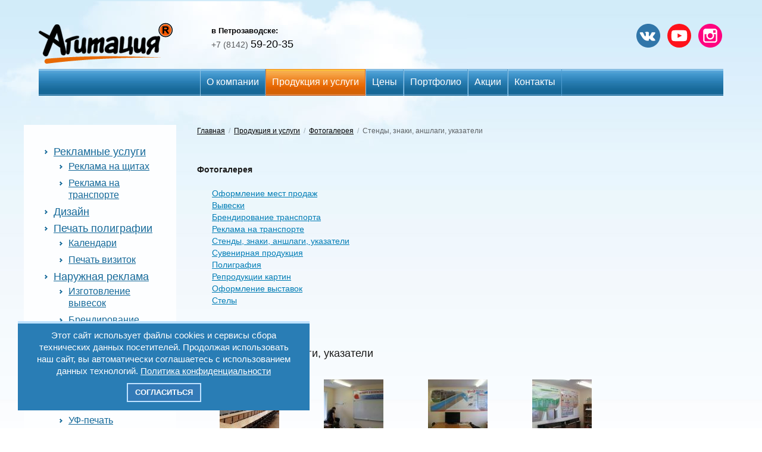

--- FILE ---
content_type: text/html; charset="utf-8"
request_url: https://agitacia.com/produkcija-i-uslugi/fotogalereja/Stendy-znaki-anshlagi-ukazateli/
body_size: 7801
content:
<!DOCTYPE html PUBLIC "-//W3C//DTD XHTML 1.0 Transitional//EN" "http://www.w3.org/TR/xhtml1/DTD/xhtml1-transitional.dtd">
<html xmlns="http://www.w3.org/1999/xhtml">
<head>
	<title>Стенды, знаки, аншлаги, указатели - Агитация</title>  
	<meta http-equiv="Content-type" content="text/html; charset=utf-8" />
<meta http-equiv="Content-Language" content="ru-RU" />
<meta name="keywords" content="агитация, реклама петрозаводск, наружная реклама, рекламное агентство, изготовление вывесок, вывески, реклама на транспорте, реклама на автобусах, установка дорожных знаков, стенды по охране труда, изготовление стендов, печать на холсте , печать баннеров, план эвакуации, знаки безопасности, аншлаг лес, нанесение логотипа, аншлаги в лес, полиграфия, изготовление наклеек. печать наклеек, изготовление стел, уф печать, печать белым, печать на пленке пластике, прямая печать" />
<meta name="description" content="агитация, реклама петрозаводск, наружная реклама, рекламное агентство, изготовление вывесок, вывески, реклама на транспорте, реклама на автобусах, установка дорожных знаков, стенды по охране труда, изготовление стендов, печать на холсте , печать баннеров, план эвакуации, знаки безопасности, аншлаг лес, нанесение логотипа, аншлаги в лес, полиграфия, изготовление наклеек. печать наклеек, изготовление стел, уф печать, печать белым, печать на пленке пластике, прямая печать






положение о наружной рекламе в петрозаводске
" />
<meta name="yandex-verification" content="e7d318674d850aac" />
<meta name="google-site-verification" content="edIDYbgGZEgt3YGgSBSKvhXndy0KuZvcSztQ9NM5T3w">

	<base href="https://agitacia.com/"></base>
	<meta http-equiv="Content-Language" content="ru_RU" />

	
	
	

		
	
	
		
		
		
		
	
	
	
	
	

	
	
<link rel="shortcut icon" href="/favicon.ico" type="image/x-icon" />
 <link rel="icon" href="/favicon.ico" type="image/x-icon" />

<script>
  (function(i,s,o,g,r,a,m){i['GoogleAnalyticsObject']=r;i[r]=i[r]||function(){
  (i[r].q=i[r].q||[]).push(arguments)},i[r].l=1*new Date();a=s.createElement(o),
  m=s.getElementsByTagName(o)[0];a.async=1;a.src=g;m.parentNode.insertBefore(a,m)
  })(window,document,'script','//www.google-analytics.com/analytics.js','ga');

  ga('create', 'UA-42458075-1', 'agitacia.com');
  ga('send', 'pageview');

</script> 
<link rel="stylesheet" type="text/css" href="https://agitacia.com/site/css/layout.css?m=1748954912" />
<link rel="stylesheet" type="text/css" media="print" href="https://agitacia.com/site/css/print.css?m=1369126662" />
<link rel="stylesheet" type="text/css" href="https://agitacia.com/site/css/typography.css?m=1369126944" />
<link rel="stylesheet" type="text/css" href="https://agitacia.com/webylon/javascript/fancybox/jquery.fancybox-1.3.4.css?m=1422267342" />
<script type="text/javascript" src="https://agitacia.com/webylon/javascript/jquery-1.7.2.min.js?m=1397136868"></script>
<script type="text/javascript" src="https://agitacia.com/webylon/javascript/fancybox/jquery.fancybox-1.3.4.js?m=1387520706"></script>
<script type="text/javascript" src="https://agitacia.com/webylon/javascript/fancybox/jquery.mousewheel-3.0.4.pack.js?m=1387520706"></script>
<script type="text/javascript" src="https://agitacia.com/site/javascript/jquery.nivo.slider.pack.js?m=1362046821"></script>
<script type="text/javascript" src="https://agitacia.com/site/javascript/help.js?m=1443718049"></script>
<script type="text/javascript" src="https://agitacia.com/site/javascript/script.js?m=1748953356"></script>
</head>
<body class="inner PhotoAlbumPage">


<div class="main-cont">
	<div class="header">
		
		<div class="head_body">
			<a href="/">
				<img id="logo" src="/site/img/logo.png" />
			</a>
				<img src="/site/img/sky.jpg" class="sky" />
			
			
			<div class="phones">
				<div id="ptz"><p>в Петрозаводске:</p><a href="tel:+78142592035"><span>+7 (8142) </span>59-20-35</a></div> 
				<div class="header_social">
					
					<a href="https://vk.com/agitaciacom" target="_blank" class="socialLinks_link">
						<svg class="socialLinks_icon socialLinks_icon__vk"><use xlink:href="/site/img/sprite.svg#svg_vk"></use></svg>
					</a>
					
					
					
					<a href="https://www.youtube.com/channel/UCeqSrsCQ_Ex_mzKD0pqeWaQ/featured?view_as=subscriber" target="_blank" class="socialLinks_link">
						<svg class="socialLinks_icon socialLinks_icon__youtube"><use xlink:href="/site/img/sprite.svg#svg_youtube"></use></svg>
					</a>
					
					
					
					<a href="https://www.instagram.com/agitaciaptz/" target="_blank" class="socialLinks_link">
						<svg class="socialLinks_icon socialLinks_icon__instagram"><use xlink:href="/site/img/sprite.svg#svg_instagram"></use></svg>
					</a>
					
				</div>
			</div>
			
				
					<ul id="topmenu">
						
							<li class="link"><a href="/o-kompanii/">О компании</a></li>
						
							<li class="section"><a href="/produkcija-i-uslugi/">Продукция и услуги</a></li>
						
							<li class="link"><a href="/katalogi-i-prajsy/">Цены</a></li>
						
							<li class="link"><a href="/portfolio/">Портфолио</a></li>
						
							<li class="link"><a href="/akcii/">Акции</a></li>
						
							<li class="link"><a href="/kontakty/">Контакты</a></li>
						
					</ul>
				
			
		</div>
	</div>








	<div class="conteiner1">
		<table class="main-table">
			<tr>
				<td class="left-col">
					
 
	
		<ul id="leftmenu" class="withbg">
		
			<li class="link">
				
					<a href="/produkcija-i-uslugi/reklamnye-uslugi/">Рекламные услуги</a>
				
				
					<ul>
						
							<li class="link">
								<a href="/produkcija-i-uslugi/reklamnye-uslugi/reklama-na-cshitah-6h3-bilbordah/">Реклама на щитах</a>
							</li>
						
							<li class="link">
								<a href="/produkcija-i-uslugi/reklamnye-uslugi/reklama-na-transporte/">Реклама на транспорте </a>
							</li>
						
					</ul>
				
			</li>
		
			<li class="link">
				
					<a href="/produkcija-i-uslugi/dizajn/">Дизайн</a>
				
				
			</li>
		
			<li class="link">
				
					<a href="/produkcija-i-uslugi/poligrafija/">Печать полиграфии</a>
				
				
					<ul>
						
							<li class="link">
								<a href="/produkcija-i-uslugi/poligrafija/pechat-kalendarej-2022-g/">Календари</a>
							</li>
						
							<li class="link">
								<a href="/produkcija-i-uslugi/poligrafija/pechat-vizitok/">Печать визиток</a>
							</li>
						
					</ul>
				
			</li>
		
			<li class="link">
				
					<a href="/produkcija-i-uslugi/naruzhnaja-reklama/">Наружная реклама</a>
				
				
					<ul>
						
							<li class="link">
								<a href="/produkcija-i-uslugi/naruzhnaja-reklama/izgotovlenie-vyvesok/">Изготовление вывесок</a>
							</li>
						
							<li class="link">
								<a href="/produkcija-i-uslugi/naruzhnaja-reklama/brendirovanie-transporta/">Брендирование транспорта</a>
							</li>
						
							<li class="link">
								<a href="/produkcija-i-uslugi/naruzhnaja-reklama/montazh-naruzhnoj-reklamy/">Монтаж наружной рекламы</a>
							</li>
						
					</ul>
				
			</li>
		
			<li class="link">
				
					<a href="/produkcija-i-uslugi/frezerovka/">Фрезеровка</a>
				
				
			</li>
		
			<li class="link">
				
					<a href="/produkcija-i-uslugi/shirokoformatnaja-pechat/">Широкоформатная печать</a>
				
				
					<ul>
						
							<li class="link">
								<a href="/produkcija-i-uslugi/shirokoformatnaja-pechat/uf-pechat/">УФ-печать</a>
							</li>
						
					</ul>
				
			</li>
		
			<li class="link">
				
					<a href="/produkcija-i-uslugi/pechat-nakleek-stikerov-etiketok/">Печать наклеек</a>
				
				
			</li>
		
			<li class="link">
				
					<a href="/produkcija-i-uslugi/oformlenie-mest-prodazh/">Оформление мест продаж</a>
				
				
			</li>
		
			<li class="link">
				
					<a href="/produkcija-i-uslugi/zacshitnye-ekrany/">Защитные экраны</a>
				
				
			</li>
		
			<li class="link">
				
					<a href="/produkcija-i-uslugi/pechat-fotooboev/">Фотообои</a>
				
				
			</li>
		
			<li class="link">
				
					<a href="/produkcija-i-uslugi/pechat-na-holste/">Картины на заказ, печать на холсте</a>
				
				
			</li>
		
			<li class="link">
				
					<a href="/produkcija-i-uslugi/suveniry/">Сувениры</a>
				
				
			</li>
		
			<li class="link">
				
					<a href="/produkcija-i-uslugi/nanesenie-na-specodezhdu/">Нанесение на спецодежду</a>
				
				
			</li>
		
			<li class="link">
				
					<a href="/produkcija-i-uslugi/dorozhnye-znaki/">Дорожные знаки</a>
				
				
			</li>
		
			<li class="link">
				
					<a href="/produkcija-i-uslugi/adresnye-tablichki/">Адресные таблички</a>
				
				
			</li>
		
			<li class="link">
				
					<a href="/produkcija-i-uslugi/informacionnye-stendy/">Информационные стенды</a>
				
				
			</li>
		
			<li class="link">
				
					<a href="/produkcija-i-uslugi/anshlagi-i-znaki-v-les/">Аншлаги и знаки в лес</a>
				
				
			</li>
		
			<li class="link">
				
					<a href="/produkcija-i-uslugi/ohrana-truda-i-pozharnaja-bezopasnost/">Охрана труда и пожарная безопасность</a>
				
				
					<ul>
						
							<li class="link">
								<a href="/produkcija-i-uslugi/ohrana-truda-i-pozharnaja-bezopasnost/znaki-bezopasnosti/">Знаки безопасности</a>
							</li>
						
							<li class="link">
								<a href="/produkcija-i-uslugi/ohrana-truda-i-pozharnaja-bezopasnost/kabinet-ohrany-truda/">Кабинет охраны труда</a>
							</li>
						
							<li class="link">
								<a href="/produkcija-i-uslugi/ohrana-truda-i-pozharnaja-bezopasnost/plan-evakuacii/">План эвакуации</a>
							</li>
						
							<li class="link">
								<a href="/produkcija-i-uslugi/ohrana-truda-i-pozharnaja-bezopasnost/plakaty-po-ohrane-truda/">Плакаты по охране труда</a>
							</li>
						
							<li class="link">
								<a href="/produkcija-i-uslugi/ohrana-truda-i-pozharnaja-bezopasnost/fotoljuminescentnaja-evakuacionnaja-sistema/">Фотолюминесцентная эвакуационная система</a>
							</li>
						
							<li class="link">
								<a href="/produkcija-i-uslugi/ohrana-truda-i-pozharnaja-bezopasnost/fotoljuminescentnaja-plenka/">Фотолюминесцентная пленка</a>
							</li>
						
					</ul>
				
			</li>
		
			<li class="link">
				
					<a href="/produkcija-i-uslugi/pos-materialy/">Мобильные выставочные стенды</a>
				
				
			</li>
		
			<li class="section">
				
					<a href="/produkcija-i-uslugi/fotogalereja/">Фотогалерея</a>
				
				
					<ul>
						
							<li class="link">
								<a href="/produkcija-i-uslugi/fotogalereja/Oformlenie-mest-prodazh/">Оформление мест продаж</a>
							</li>
						
							<li class="link">
								<a href="/produkcija-i-uslugi/fotogalereja/Vyveski/">Вывески</a>
							</li>
						
							<li class="link">
								<a href="/produkcija-i-uslugi/fotogalereja/Brendirovanie-transporta/">Брендирование транспорта</a>
							</li>
						
							<li class="link">
								<a href="/produkcija-i-uslugi/fotogalereja/Reklama-na-transporte/">Реклама на транспорте</a>
							</li>
						
							<li class="section">
								<a href="/produkcija-i-uslugi/fotogalereja/Stendy-znaki-anshlagi-ukazateli/">Стенды, знаки, аншлаги, указатели</a>
							</li>
						
							<li class="link">
								<a href="/produkcija-i-uslugi/fotogalereja/Suvenirnaya-produkciya/">Сувенирная продукция</a>
							</li>
						
							<li class="link">
								<a href="/produkcija-i-uslugi/fotogalereja/Poligrafiya/">Полиграфия</a>
							</li>
						
							<li class="link">
								<a href="/produkcija-i-uslugi/fotogalereja/Reprodukcii-kartin/">Репродукции картин</a>
							</li>
						
							<li class="link">
								<a href="/produkcija-i-uslugi/fotogalereja/Oformlenie-vystavok/">Оформление выставок</a>
							</li>
						
							<li class="link">
								<a href="/produkcija-i-uslugi/fotogalereja/stely/">Стелы</a>
							</li>
						
					</ul>
				
			</li>
		
			<li class="link">
				
					<a href="/produkcija-i-uslugi/dostavka/">Доставка</a>
				
				
			</li>
		
	</ul>
		



						
					
					
					
					
						
						
							
							
						
						
					
					
					
				</td>
				<td class="center-col typography">
					
<div class="breadcrumbs">
	<a href="/">Главная</a>
	
		
			<span> / </span><a href="/produkcija-i-uslugi/">Продукция и услуги</a>
		
	
		
			<span> / </span><a href="/produkcija-i-uslugi/fotogalereja/">Фотогалерея</a>
		
	
		
			<span> / </span>Стенды, знаки, аншлаги, указатели
		
	
</div>

					<div id="primaryContent">
  <div class="innerpad">
    <div class="typography">
	
		
			<div id="Sidebar" class="typography">
				<div class="sidebarBox">
					<h3>Фотогалерея</h3>
					<ul id="Menu2">
					
						<li class="link"><a class="link" href="/produkcija-i-uslugi/fotogalereja/Oformlenie-mest-prodazh/" title="Оформление мест продаж">Оформление мест продаж</a></li>
					
						<li class="link"><a class="link" href="/produkcija-i-uslugi/fotogalereja/Vyveski/" title="Вывески">Вывески</a></li>
					
						<li class="link"><a class="link" href="/produkcija-i-uslugi/fotogalereja/Brendirovanie-transporta/" title="Брендирование транспорта">Брендирование транспорта</a></li>
					
						<li class="link"><a class="link" href="/produkcija-i-uslugi/fotogalereja/Reklama-na-transporte/" title="Реклама на транспорте">Реклама на транспорте</a></li>
					
						<li class="current"><a class="current" href="/produkcija-i-uslugi/fotogalereja/Stendy-znaki-anshlagi-ukazateli/" title="Стенды, знаки, аншлаги, указатели">Стенды, знаки, аншлаги, указатели</a></li>
					
						<li class="link"><a class="link" href="/produkcija-i-uslugi/fotogalereja/Suvenirnaya-produkciya/" title="Сувенирная продукция">Сувенирная продукция</a></li>
					
						<li class="link"><a class="link" href="/produkcija-i-uslugi/fotogalereja/Poligrafiya/" title="Полиграфия">Полиграфия</a></li>
					
						<li class="link"><a class="link" href="/produkcija-i-uslugi/fotogalereja/Reprodukcii-kartin/" title="Репродукции картин">Репродукции картин</a></li>
					
						<li class="link"><a class="link" href="/produkcija-i-uslugi/fotogalereja/Oformlenie-vystavok/" title="Оформление выставок">Оформление выставок</a></li>
					
						<li class="link"><a class="link" href="/produkcija-i-uslugi/fotogalereja/stely/" title="Стелы">Стелы</a></li>
					
					</ul>
					<div class="clear"></div>
				</div>
				<div class="sidebarBottom"></div>
			</div>
		<div id="Content">
		
	
<br />


	<h2>Стенды, знаки, аншлаги, указатели</h2>

	<div class="gallery-layout-wrapper">
		<ul class="gallery-layout loaded" id="gallery-list">
			
			<li>
				<a id="ViewLink-1184" rel="fancybox" class="fancybox album-img" href="/assets/photo-gallery/75/80/osnashenie-kabineta-ohrany-truda.jpg" title="оснащение кабинета охраны труда">
					<img src="/assets/photo-gallery/75/80/_resampled/croppedimage100100-osnashenie-kabineta-ohrany-truda.jpg" alt="оснащение кабинета охраны труда.jpg" />
				</a>
				<br>оснащение кабинета охраны труда
				<br>
			</li>
			
			
			<li>
				<a id="ViewLink-1058" rel="fancybox" class="fancybox album-img" href="/assets/photo-gallery/75/80/IMG_1690.jpg" title="">
					<img src="/assets/photo-gallery/75/80/_resampled/croppedimage100100-IMG_1690.jpg" alt="croppedimage100100-IMG_1690" />
				</a>
				
				<br>
			</li>
			
			
			<li>
				<a id="ViewLink-1059" rel="fancybox" class="fancybox album-img" href="/assets/photo-gallery/75/80/IMG_1691.jpg" title="">
					<img src="/assets/photo-gallery/75/80/_resampled/croppedimage100100-IMG_1691.jpg" alt="croppedimage100100-IMG_1691" />
				</a>
				
				<br>
			</li>
			
			
			<li>
				<a id="ViewLink-1060" rel="fancybox" class="fancybox album-img" href="/assets/photo-gallery/75/80/IMG_1692.jpg" title="">
					<img src="/assets/photo-gallery/75/80/_resampled/croppedimage100100-IMG_1692.jpg" alt="croppedimage100100-IMG_1692" />
				</a>
				
				<br>
			</li>
			
				<br clear="all" />
			
			
			<li>
				<a id="ViewLink-1061" rel="fancybox" class="fancybox album-img" href="/assets/photo-gallery/75/80/IMG_1695.jpg" title="">
					<img src="/assets/photo-gallery/75/80/_resampled/croppedimage100100-IMG_1695.jpg" alt="croppedimage100100-IMG_1695" />
				</a>
				
				<br>
			</li>
			
			
			<li>
				<a id="ViewLink-1062" rel="fancybox" class="fancybox album-img" href="/assets/photo-gallery/75/80/IMG_1696.jpg" title="">
					<img src="/assets/photo-gallery/75/80/_resampled/croppedimage100100-IMG_1696.jpg" alt="croppedimage100100-IMG_1696" />
				</a>
				
				<br>
			</li>
			
			
			<li>
				<a id="ViewLink-1063" rel="fancybox" class="fancybox album-img" href="/assets/photo-gallery/75/80/IMG_3667.jpg" title="Оформление и оснащение кабинетов охраны труда &quot;под ключ&quot;">
					<img src="/assets/photo-gallery/75/80/_resampled/croppedimage100100-IMG_3667.jpg" alt="croppedimage100100-IMG_3667" />
				</a>
				<br>Оформление и оснащение кабинетов охраны труда &quot;под ключ&quot;
				<br>
			</li>
			
			
			<li>
				<a id="ViewLink-1064" rel="fancybox" class="fancybox album-img" href="/assets/photo-gallery/75/80/IMG_3668.jpg" title="Стенды с перекидными устройствами">
					<img src="/assets/photo-gallery/75/80/_resampled/croppedimage100100-IMG_3668.jpg" alt="croppedimage100100-IMG_3668" />
				</a>
				<br>Стенды с перекидными устройствами
				<br>
			</li>
			
				<br clear="all" />
			
			
			<li>
				<a id="ViewLink-1065" rel="fancybox" class="fancybox album-img" href="/assets/photo-gallery/75/80/IMG_3671.jpg" title="">
					<img src="/assets/photo-gallery/75/80/_resampled/croppedimage100100-IMG_3671.jpg" alt="croppedimage100100-IMG_3671" />
				</a>
				
				<br>
			</li>
			
			
			<li>
				<a id="ViewLink-1066" rel="fancybox" class="fancybox album-img" href="/assets/photo-gallery/75/80/IMG_3673.jpg" title="">
					<img src="/assets/photo-gallery/75/80/_resampled/croppedimage100100-IMG_3673.jpg" alt="croppedimage100100-IMG_3673" />
				</a>
				
				<br>
			</li>
			
			
			<li>
				<a id="ViewLink-1067" rel="fancybox" class="fancybox album-img" href="/assets/photo-gallery/75/80/IMG_5077.jpg" title="Стенд для детского сада">
					<img src="/assets/photo-gallery/75/80/_resampled/croppedimage100100-IMG_5077.jpg" alt="croppedimage100100-IMG_5077" />
				</a>
				<br>Стенд для детского сада
				<br>
			</li>
			
			
			<li>
				<a id="ViewLink-1068" rel="fancybox" class="fancybox album-img" href="/assets/photo-gallery/75/80/IMG_8501.jpg" title="">
					<img src="/assets/photo-gallery/75/80/_resampled/croppedimage100100-IMG_8501.jpg" alt="croppedimage100100-IMG_8501" />
				</a>
				
				<br>
			</li>
			
				<br clear="all" />
			
			
			<li>
				<a id="ViewLink-1069" rel="fancybox" class="fancybox album-img" href="/assets/photo-gallery/75/80/MRSK.jpg" title="Оформление учебного класса &quot;МРСК Северо-Запад&quot;">
					<img src="/assets/photo-gallery/75/80/_resampled/croppedimage100100-MRSK.jpg" alt="croppedimage100100-MRSK" />
				</a>
				<br>Оформление учебного класса &quot;МРСК Северо-Запад&quot;
				<br>
			</li>
			
			
			<li>
				<a id="ViewLink-1070" rel="fancybox" class="fancybox album-img" href="/assets/photo-gallery/75/80/MRSK2.jpg" title="Изготовление стендов и уголков охраны труда для МРСК Северо-Запад">
					<img src="/assets/photo-gallery/75/80/_resampled/croppedimage100100-MRSK2.jpg" alt="croppedimage100100-MRSK2" />
				</a>
				<br>Изготовление стендов и уголков охраны труда для МРСК Северо-Запад
				<br>
			</li>
			
			
			<li>
				<a id="ViewLink-1071" rel="fancybox" class="fancybox album-img" href="/assets/photo-gallery/75/80/IMG_2063.jpg" title="">
					<img src="/assets/photo-gallery/75/80/_resampled/croppedimage100100-IMG_2063.jpg" alt="croppedimage100100-IMG_2063" />
				</a>
				
				<br>
			</li>
			
			
			<li>
				<a id="ViewLink-1072" rel="fancybox" class="fancybox album-img" href="/assets/photo-gallery/75/80/IMG_6714.jpg" title="">
					<img src="/assets/photo-gallery/75/80/_resampled/croppedimage100100-IMG_6714.jpg" alt="croppedimage100100-IMG_6714" />
				</a>
				
				<br>
			</li>
			
				<br clear="all" />
			
			
			<li>
				<a id="ViewLink-1073" rel="fancybox" class="fancybox album-img" href="/assets/photo-gallery/75/80/2.jpg" title="">
					<img src="/assets/photo-gallery/75/80/_resampled/croppedimage100100-2.jpg" alt="croppedimage100100-2" />
				</a>
				
				<br>
			</li>
			
			
			<li>
				<a id="ViewLink-1074" rel="fancybox" class="fancybox album-img" href="/assets/photo-gallery/75/80/3-2.jpg" title="">
					<img src="/assets/photo-gallery/75/80/_resampled/croppedimage100100-3-2.jpg" alt="croppedimage100100-3-2" />
				</a>
				
				<br>
			</li>
			
			
			<li>
				<a id="ViewLink-1075" rel="fancybox" class="fancybox album-img" href="/assets/photo-gallery/75/80/ELEKTROINSTRUMENT2.jpg" title="">
					<img src="/assets/photo-gallery/75/80/_resampled/croppedimage100100-ELEKTROINSTRUMENT2.jpg" alt="croppedimage100100-ELEKTROINSTRUMENT2" />
				</a>
				
				<br>
			</li>
			
			
			<li>
				<a id="ViewLink-1076" rel="fancybox" class="fancybox album-img" href="/assets/photo-gallery/75/80/Oformlenie-putej-evakuacii.jpg" title="">
					<img src="/assets/photo-gallery/75/80/_resampled/croppedimage100100-Oformlenie-putej-evakuacii.jpg" alt="croppedimage100100-Oformlenie-putej-evakuacii" />
				</a>
				
				<br>
			</li>
			
				<br clear="all" />
			
			
			<li>
				<a id="ViewLink-1077" rel="fancybox" class="fancybox album-img" href="/assets/photo-gallery/75/80/OHRANA-TRUDA.jpg" title="Стенд &quot;Охрана труда&quot;">
					<img src="/assets/photo-gallery/75/80/_resampled/croppedimage100100-OHRANA-TRUDA.jpg" alt="croppedimage100100-OHRANA-TRUDA" />
				</a>
				<br>Стенд &quot;Охрана труда&quot;
				<br>
			</li>
			
			
			<li>
				<a id="ViewLink-1078" rel="fancybox" class="fancybox album-img" href="/assets/photo-gallery/75/80/3.jpg" title="">
					<img src="/assets/photo-gallery/75/80/_resampled/croppedimage100100-3.jpg" alt="croppedimage100100-3" />
				</a>
				
				<br>
			</li>
			
			
			<li>
				<a id="ViewLink-1079" rel="fancybox" class="fancybox album-img" href="/assets/photo-gallery/75/80/4-2.jpg" title="">
					<img src="/assets/photo-gallery/75/80/_resampled/croppedimage100100-4-2.jpg" alt="croppedimage100100-4-2" />
				</a>
				
				<br>
			</li>
			
			
			<li>
				<a id="ViewLink-1080" rel="fancybox" class="fancybox album-img" href="/assets/photo-gallery/75/80/pozharnaya-bezopasnost-v-lesah-stend.jpg" title="Стенд &quot;Пожарная безопасность в лесах&quot;">
					<img src="/assets/photo-gallery/75/80/_resampled/croppedimage100100-pozharnaya-bezopasnost-v-lesah-stend.jpg" alt="croppedimage100100-pozharnaya-bezopasnost-v-lesah-stend" />
				</a>
				<br>Стенд &quot;Пожарная безопасность в лесах&quot;
				<br>
			</li>
			
				<br clear="all" />
			
			
			<li>
				<a id="ViewLink-1081" rel="fancybox" class="fancybox album-img" href="/assets/photo-gallery/75/80/pozharnyj-ugolok.jpg" title="">
					<img src="/assets/photo-gallery/75/80/_resampled/croppedimage100100-pozharnyj-ugolok.jpg" alt="croppedimage100100-pozharnyj-ugolok" />
				</a>
				
				<br>
			</li>
			
			
			<li>
				<a id="ViewLink-1082" rel="fancybox" class="fancybox album-img" href="/assets/photo-gallery/75/80/Pravila-v-lesu.jpg" title="">
					<img src="/assets/photo-gallery/75/80/_resampled/croppedimage100100-Pravila-v-lesu.jpg" alt="croppedimage100100-Pravila-v-lesu" />
				</a>
				
				<br>
			</li>
			
			
			<li>
				<a id="ViewLink-1083" rel="fancybox" class="fancybox album-img" href="/assets/photo-gallery/75/80/IMG_4370.JPG" title="Учебный корпус Ленэнерго Терволово">
					<img src="/assets/photo-gallery/75/80/_resampled/croppedimage100100-IMG_4370.JPG" alt="croppedimage100100-IMG_4370" />
				</a>
				<br>Учебный корпус Ленэнерго Терволово
				<br>
			</li>
			
			
			<li>
				<a id="ViewLink-1084" rel="fancybox" class="fancybox album-img" href="/assets/photo-gallery/75/80/S.PB2.jpg" title="">
					<img src="/assets/photo-gallery/75/80/_resampled/croppedimage100100-S.PB2.jpg" alt="croppedimage100100-S.PB2" />
				</a>
				
				<br>
			</li>
			
				<br clear="all" />
			
			
			<li>
				<a id="ViewLink-1085" rel="fancybox" class="fancybox album-img" href="/assets/photo-gallery/75/80/stend-3.jpg" title="">
					<img src="/assets/photo-gallery/75/80/_resampled/croppedimage100100-stend-3.jpg" alt="croppedimage100100-stend-3" />
				</a>
				
				<br>
			</li>
			
			
			<li>
				<a id="ViewLink-1086" rel="fancybox" class="fancybox album-img" href="/assets/photo-gallery/75/80/stend-ZNAKI-BEZOPASNOSTI.jpg" title="">
					<img src="/assets/photo-gallery/75/80/_resampled/croppedimage100100-stend-ZNAKI-BEZOPASNOSTI.jpg" alt="croppedimage100100-stend-ZNAKI-BEZOPASNOSTI" />
				</a>
				
				<br>
			</li>
			
			
		</ul>
	</div>


<br clear="all" />


<div class="pagenav">
	

	
		
			<span>1</span>  
		
	
		
			<a href="/produkcija-i-uslugi/fotogalereja/Stendy-znaki-anshlagi-ukazateli/?start=30">2</a>
		
	

	
		<a class="next" href="/produkcija-i-uslugi/fotogalereja/Stendy-znaki-anshlagi-ukazateli/?start=30">Вперед</a>
	
</div>



<br clear="all" />

<p class="parent-link">
	<a href="/produkcija-i-uslugi/fotogalereja/">Вернуться</a>
</p>
				</td>
			</tr>
		</table>
	</div>
	<table class="footbg">
		<tr>
			<td class="left_part">&nbsp;</td>
			<td class="cent_part"><div></div></td>
			<td class="right_part">&nbsp;</td>
		</tr>
	</table>	
</div>

<div class="footer">
	<div class="footer-b">
		<table>
			<tr>
				<td class="lc">
				<!--noindex-->
					<form  id="SearchForm_SearchForm" action="/search/SearchForm" method="get" enctype="application/x-www-form-urlencoded">
	<fieldset>
		<legend></legend>
		
			<div id="Search" class="field text  nolabel"><div class="middleColumn"><input type="text" class="text TextField nolabel" id="SearchForm_SearchForm_Search" name="Search" value="" /></div></div>
		
		
			<input class="action " id="SearchForm_SearchForm_action_results" type="submit" name="action_results" value="Поиск" title="Поиск" />
		
	</fieldset>
</form>

				<!--/noindex-->
					<p class="links">
						<a href="/sitemap.html">Карта сайта</a>&nbsp;&nbsp;&nbsp;&nbsp;&nbsp;
						<a href="/produkcija-i-uslugi/fotogalereja/Stendy-znaki-anshlagi-ukazateli/#print" rel="nofollow" target="_blank">Версия для печати</a>
					</p>
				</td>
				<td class="cc">
					<p>&copy; Агитация<br/>
					<!--г. Петрозаводск,  ул. Коммунистов, 50, стр. 8<br> 




--></p>
				</td>
				<td class="counter">
					<div class="footer_social">
						
						<a href="https://vk.com/agitaciacom" target="_blank" class="socialLinks_link">
							<svg class="socialLinks_icon socialLinks_icon__vk"><use xlink:href="/site/img/sprite.svg#svg_vk"></use></svg>
						</a>
						
						
						
						<a href="https://www.youtube.com/channel/UCeqSrsCQ_Ex_mzKD0pqeWaQ/featured?view_as=subscriber" target="_blank" class="socialLinks_link">
							<svg class="socialLinks_icon socialLinks_icon__youtube"><use xlink:href="/site/img/sprite.svg#svg_youtube"></use></svg>
						</a>
						
						
						
						<a href="https://www.instagram.com/agitaciaptz/" target="_blank" class="socialLinks_link">
							<svg class="socialLinks_icon socialLinks_icon__instagram"><use xlink:href="/site/img/sprite.svg#svg_instagram"></use></svg>
						</a>
						
					</div>
					<!--Напоминание логина-->

<!--LiveInternet counter--><a href="https://www.liveinternet.ru/click"
target="_blank"><img id="licnt10D7" width="31" height="31" style="border:0" 
title="LiveInternet"
src="[data-uri]"
alt=""/></a><script>(function(d,s){d.getElementById("licnt10D7").src=
"https://counter.yadro.ru/hit?t44.1;r"+escape(d.referrer)+
((typeof(s)=="undefined")?"":";s"+s.width+"*"+s.height+"*"+
(s.colorDepth?s.colorDepth:s.pixelDepth))+";u"+escape(d.URL)+
";h"+escape(d.title.substring(0,150))+";"+Math.random()})
(document,screen)</script><!--/LiveInternet-->

<!-- BEGIN JIVOSITE CODE {literal} -->
<script type='text/javascript' >
window.addEventListener('load', function() {
setTimeout(
function(){ var widget_id = 'o2d8GROAAX';var d=document;var w=window;function l(){
var s = document.createElement('script'); s.type = 'text/javascript'; s.async = true; s.src = '//code.jivosite.com/script/widget/'+widget_id; var ss = document.getElementsByTagName('script')[0]; ss.parentNode.insertBefore(s, ss);}if(d.readyState=='complete'){l();}else{if(w.attachEvent){w.attachEvent('onload',l);}else{w.addEventListener('load',l,false);}}}
, 2000);
});
</script>
<!-- {/literal} END JIVOSITE CODE --> 

<!-- Yandex.Metrika informer -->
<a href="https://metrika.yandex.ru/stat/?id=21791062&amp;from=informer"
target="_blank" rel="nofollow"><img src="https://informer.yandex.ru/informer/21791062/3_1_FFFFFFFF_EFEFEFFF_0_pageviews"
style="width:88px; height:31px; border:0;" alt="Яндекс.Метрика" title="Яндекс.Метрика: данные за сегодня (просмотры, визиты и уникальные посетители)" class="ym-advanced-informer" data-cid="21791062" data-lang="ru" /></a>
<!-- /Yandex.Metrika informer -->

<!-- Yandex.Metrika counter -->
<script type="text/javascript" >
   (function(m,e,t,r,i,k,a){m[i]=m[i]||function(){(m[i].a=m[i].a||[]).push(arguments)};
   m[i].l=1*new Date();k=e.createElement(t),a=e.getElementsByTagName(t)[0],k.async=1,k.src=r,a.parentNode.insertBefore(k,a)})
   (window, document, "script", "https://mc.yandex.ru/metrika/tag.js", "ym");

   ym(21791062, "init", {
        clickmap:true,
        trackLinks:true,
        accurateTrackBounce:true,
        webvisor:true
   });
</script>
<noscript><div><img src="https://mc.yandex.ru/watch/21791062" style="position:absolute; left:-9999px;" alt="" /></div></noscript>
<!-- /Yandex.Metrika counter -->

				</td>
				<td class="rc">
					<div class="mw-copy">
						<a target="_blank" rel="nofollow" href="http://mediaweb.ru">
							<img width="25" height="25" alt="Mediaweb" src="/site/img/mwlogo.png" />
						</a>
						<span class="light">
						Создание сайта
						</span>
						<br> &copy; 2013, <a rel="nofollow" target="_blank" href="http://mediaweb.ru">Студия Медиавеб</a>
					</div>
				</td>
			</tr>
		</table>
	</div>
</div>

<div class="cookieAlert hide">
	<p>
    	Этот сайт использует файлы cookies и сервисы сбора технических данных посетителей. Продолжая использовать наш сайт, вы автоматически соглашаетесь с использованием данных технологий. <a class="cookieAlert_link" href="/privacy-policy/">Политика конфиденциальности</a>
	</p>

    <div>
        <div class="cookieAlert__hide">Согласиться</div>
    </div>
</div>

<!-- Yandex.Metrika counter -->
<script type="text/javascript">
(function (d, w, c) {
    (w[c] = w[c] || []).push(function() {
        try {
            w.yaCounter21791062 = new Ya.Metrika({id:21791062,
                    webvisor:true,
                    clickmap:true,
                    trackLinks:true,
                    accurateTrackBounce:true});
        } catch(e) { }
    });

    var n = d.getElementsByTagName("script")[0],
        s = d.createElement("script"),
        f = function () { n.parentNode.insertBefore(s, n); };
    s.type = "text/javascript";
    s.async = true;
    s.src = (d.location.protocol == "https:" ? "https:" : "http:") + "//mc.yandex.ru/metrika/watch.js";

    if (w.opera == "[object Opera]") {
        d.addEventListener("DOMContentLoaded", f, false);
    } else { f(); }
})(document, window, "yandex_metrika_callbacks");
</script>
<noscript><div><img src="//mc.yandex.ru/watch/21791062" style="position:absolute; left:-9999px;" alt="" /></div></noscript>
<!-- /Yandex.Metrika counter -->

</body>
</html>




--- FILE ---
content_type: text/css
request_url: https://agitacia.com/site/css/layout.css?m=1748954912
body_size: 5823
content:
/*
  (c) Mediaweb Studio
*/

/* common */
html { -webkit-text-size-adjust: auto; -ms-text-size-adjust: auto; }
html, body, img, form, fieldset {
	margin: 0; 
	padding: 0; 
	border: none;
}
html, body {
	height:100%;
}
body {
	font: 13px/20px Arial; 
}
body.inner{
	background: url(../img/bg.jpg) repeat-x 0 0;
}
legend{
	display:none;
}
a{
	color: #176B9B;
}
a:hover{
	text-decoration:none;
}
p{
	margin:0;
}

/**************  Скелет  **************/
.main-cont{
	min-height:100%;
	position: relative;
	z-index: 10;
}
.inner .main-cont{
	margin-bottom: 70px;
}
.footbg{
	width:100%;
	height:435px;
}
.footbg td{
	padding:0;
}
.footbg .left_part{
	background: url(../img/footrez2.jpg) repeat-x bottom center;
}
.footbg .right_part{
	background: url(../img/footrez1.jpg) repeat-x bottom center;
}
.footbg .cent_part{
	width: 1498px;
}
.footbg .cent_part div{
	background: url(../img/bgfoot.jpg) no-repeat bottom center;
	height:435px;
}
.conteiner1{
	padding-bottom:75px;
	padding-top: 0;
    width: 1200px;
	margin: 0 auto;
	position: relative;
    z-index: 10;
}
.inner .conteiner1{
	padding-bottom:0;
}
.conteiner1 .main-table{
    width: 100%;
}
.left-col {
	padding: 35px 0 0 20px;
	width: 240px;
}
.inner .left-col{
	padding: 35px 10px 0 0;
}
.center-col {
	padding: 35px 25px;
}
.right-col {
	padding: 25px 20px 0 0;
    width: 420px;
}
.left-col, 
.center-col, 
.right-col {
	vertical-align: top;
}

#logo{
	left: 25px;
    position: absolute;
    top: 36px;
	z-index: 11;
}

/*************  Шапка  **************/
.header {
	z-index: 7;
	max-width: 1500px;
    min-width: 1200px;
	position: relative;
	width: 100%;
	margin: 0 auto;
	height: 582px;
	padding-top: 60px;
}
.night .header {
	background-color: #04183D;
}
.inner .header{
	height:115px;
}
#scr_next,
#scr_prev{
	cursor: pointer;
    display: block;
    height: 468px;
    position: absolute;
    top: 113px;
    width: 300px;
    z-index: 100;
}
#scr_prev{
	background: url(../img/prev.png) no-repeat center 80px;
	left:0;
}
#scr_prev:hover{
	background: url(../img/prev_hover.png) no-repeat center 80px;
}
#scr_next{
	background: url(../img/next.png) no-repeat center 80px;
	right:0;
}
#scr_next:hover{
	background: url(../img/next_hover.png) no-repeat center 80px;
}
.night #scr_prev{
	background: url(../img/prev2.png) no-repeat center 80px;
}
.night #scr_next{
	background: url(../img/next2.png) no-repeat center 80px;
}
.night #scr_prev:hover{
	background: url(../img/prev2_hover.png) no-repeat center 80px;
}
.night #scr_next:hover{
	background: url(../img/next2_hover.png) no-repeat center 80px;
}

#scrll{
	margin: 0 auto;
    overflow: hidden;
    width: 100%;
	position: absolute;
}
#scrll img{
	left:0;
	cursor:pointer;
	position:relative;
}
.head_body{
    position: relative;
    width: 1200px;
	margin: 0 auto;
	height: 115px;
	top: -58px;
}
.inner .head_body {
    height: 143px;
}
.inner .head_body .sky{
	position: relative;
	left:-52px;
	z-index: 10;
}
.header .phones{
	color: #040405;
    font-size: 18px;
    line-height: 23px;
    position: absolute;
    top: 38px;
	left: 315px;
	z-index: 11;
    width: calc(100% - 342px);
}
.header .phones > div {
	float: left;
	margin-right: 30px;
}
.header .phones p{
	text-align:left;
	font-size:13px;
	font-weight: bold;
}
.night .header .phones p{
	color: #C9DFF3;
}
.night .header .phones,
.night .header .phones span{
	color: #F39515;
}
.header .phones span{
	font-size:14px;
	color: #585A5C;
	/*padding-left:20px;*/
}
.header .phones a {
	text-decoration: none;
	color: #040405;
	cursor: auto;
}
.night .header .phones a {
	color: #fff;
}
.header .phones div.header_social {
	float: right;
	margin-right: 0px;
}
/*-SocialIcons-*/
.footer_social {
	display: inline-block;
	margin-right: 32px;
}
.socialLinks_link {
	display: block;
	float: left;
}
.socialLinks_link:not(:last-child) {
    margin-right: 12px;
}
.socialLinks_icon {
    display: block;
    width: 40px;
    height: 40px;
    fill: #fff;
    color: #1b4b70;
}
.socialLinks_icon__vk {
    fill: #3176a9;
    color: #fff;
}
.socialLinks_icon__facebook {
    fill: #25609c;
    color: #fff;
}
.socialLinks_icon__youtube {
    background-color: #fe121b;
    border-radius: 50%;
    fill: #fff;
}
.socialLinks_icon__twitter {
    fill: #00a1e1;
    color: #fff;
}
.socialLinks_icon__instagram {
    fill: #ff037f;
    color: #fff;
}
/*---*/
.HomePage .typography h1{
	margin-top:0;
}
table{
	border-spacing:0;
	border-collapse:collapse;
}
/***********  Верхнее меню  ************/
#topmenu{
	background: url(../img/menubg.jpg) repeat-x 0 0;
    clear: both;
    font-size: 16px;
    height: 45px;
    list-style-type: none;
    margin: 0 auto;
    padding: 0;
	position: absolute;
	left: 25px;
	right: 25px;
	top:114px;
	z-index: 11;
	text-align: center;
	font-size: 0;
}
#topmenu .section a,
#topmenu a:hover{
	background: url(../img/menu_hov.jpg) repeat-x 0 0;
	border-left: 1px solid #CD7844;
	border-right: 1px solid #D96724;
}
#topmenu li{
	display: inline-block;
    height: 45px;
    padding: 0;
	margin: 0;
}
#topmenu a{
	color: #ffffff;
	font-size:16px;
	text-decoration: none;
	padding: 12px 10px;
	display:block;
	height: 21px;
	border-left: 1px solid #92C3E2;
	border-right: 1px solid #509DD0;
}

/*************  Меню слева  **************/
.inner #leftmenu{
	margin-bottom:40px;
	padding-left: 35px;
}
.inner .withbg{
	background-color: #FDFEFF;
    padding: 35px !important;
	width: 186px;
}
#leftmenu{
	list-style-type: none;
	margin: 0;
	padding: 0 10px 0 0;
	position: relative;
	font-size:18px;
	line-height:17px;
}
#leftmenu li{
	line-height: 20px;
    margin-bottom: 8px;
    position: relative;
	padding-left:15px;
	background: url(../img/lmli.png) no-repeat 0 7px;
}
#leftmenu a{
	color: #156999;
}
#leftmenu ul{
	list-style-type: none;
    padding-left: 10px;
    padding-top: 5px;
	font-size:16px;
}
#leftmenu li:hover,
#leftmenu li.section,
#board #leftmenu .section{
	background: url(../img/lmli_hov.png) no-repeat 0 7px;
}
#leftmenu li:hover a,
#leftmenu li.section span,
#board #leftmenu .section a,
#leftmenu li:hover a:hover,
#leftmenu li ul .section a,
#leftmenu li:hover ul .section a,
#leftmenu li.section > a {
	color: #E66903;
}
#leftmenu li:hover ul a{
	color: #156999;
}
#leftmenu li:hover a{
	text-decoration: underline;
}

#gallery-list li{
	display: block;
    float: left;
    font-size: 13px;
    line-height: 20px;
    margin-bottom: 8px;
    padding: 5px;
    text-align: center;
    width: 165px;
}
.album-nav li.prev .album-nav-desc{
	float:left;
}
#fancybox-overlay{
	position: fixed !important;
}

#board {
    background: url(../img/boardtop2.png) no-repeat scroll 0 0;
	width: 261px;
    padding-top: 54px;
    position: relative;
}
.boardtop {
    background: url(../img/boardbg.png) repeat-y scroll -4px 0;
    padding: 0 22px 45px 30px;
}
#board #leftmenu{
	margin-bottom:5px;
	z-index: 100;
	font-size: 17px;
	padding-left: 5px;
}
#board .boardbot {
    background: url(../img/boardbot2.png) no-repeat scroll 0 0;
    bottom: -22px;
    height: 102px;
    left: 0;
    position: absolute;
    width: 261px;
}

#board .palka1 {
    background: url(../img/plk.jpg) repeat-x scroll 0 0;
    height: 18px;
    left: -1999px;
    position: absolute;
    top: 48px;
    width: 2000px;
}
#board .palka2 {
    background: url(../img/plk.jpg) repeat-x scroll 0 0;
    height: 18px;
    left: -1999px;
    position: absolute;
    bottom: 48px;
    width: 2000px;
}

/**************  Футтер  **************/
.links{
	font-size: 11px;
    margin: 0;
	padding-top:10px;
	text-transform:uppercase;
}

.footer {
	width:100%; 
	min-width:995px; 
	position:relative;
	z-index: 20;
}
.footer-b {
	width:100%; 
	height:73px; 
	position: absolute; 
	top:-73px; 
	left:0;
	background: url(../img/foot.jpg) repeat-x 0 0;
	color: #ffffff;
	line-height:15px;
	font-size:11px;
}
.footer table{
	margin: 0 auto;
    position: relative;
    width: 1200px;
    z-index: 100;
}
.footer td{
	vertical-align: top;
	padding: 20px 10px;
}
.footer .lc{
	width: 240px;
	padding-left: 20px;
}
.footer .cc{
	font-size:11px;
	line-height:15px;
	color: #141414;
	width: 300px;
}
.footer .counter img{
	margin-right:10px;
}
.footer .rc{
	width: 165px;
	padding-right: 20px;
}

/*************** Копирайты Mediaweb *****************/

.mw-copy {
    color: #000000;
	cursor: default;
	float: left;
	font-family: Tahoma;
	font-size: 10px;
	line-height: 1.2;
	padding: 0 0 0 30px;
	width: 165px;
}
.mw-copy .light{
	color:#000000;
	text-decoration:none;
}
.mw-copy a {
    color: #000000;
	text-decoration:underline;
}
.mw-copy img {
    float: left;
    margin: 1px 5px 0 0;
}


/***********  Форма поиска  *************/
#SearchForm_SearchForm{
	width:210px;
	padding: 0;
}
#SearchForm_SearchForm #Search{
	float: left;
    margin-top: 0;
    width: 148px;
}
#SearchForm_SearchForm .middleColumn {
    float: left;
    height: 26px;
    width: 148px;
}
#SearchForm_SearchForm #SearchForm_SearchForm_Search {
    background: url(../img/searchbg.jpg) no-repeat scroll left top;
    border: 0 none;
    color: #A5B0B8;
    font-family: Arial;
    font-size: 11px;
    height: 23px;
    padding: 2px 5px;
    width: 137px;
}
#SearchForm_SearchForm_action_results {
    background: url(../img/search_butt.png) no-repeat scroll left top;
    border: 0 none;
    color: #FFFFFF;
    cursor: pointer;
    font-family: Arial;
    font-size: 11px;
    height: 24px;
    overflow: hidden;
    padding-bottom: 2px;
    position: relative;
    text-transform: uppercase;
    top: 2px;
    width: 61px;
}


#banner{
	position:relative;
}
.nivo-controlNav {
    bottom: -43px;
    margin: 0;
    padding: 0;
    position: absolute;
    right: -12px;
    z-index: 150;
}
.Slider {
    position: relative;
}
.Slider img {
    left: 0;
    position: absolute;
    top: 0;
}
.Slider a.nivo-imageLink {
    border: 0 none;
    display: none;
    height: 100%;
    left: 0;
    margin: 0;
    padding: 0;
    position: absolute;
    top: 0;
    width: 100%;
    z-index: 6;
}
.nivo-slice {
    display: block;
    height: 100%;
    position: absolute;
    z-index: 5;
}
.nivo-box {
    display: block;
    position: absolute;
    z-index: 5;
}
.nivo-caption {
    background: none repeat scroll 0 0 #000000;
    bottom: 0;
    color: #FFFFFF;
    left: 0;
    opacity: 0.8;
    position: absolute;
    width: 100%;
    z-index: 8;
}
.nivo-caption p {
    margin: 0;
    padding: 5px;
}
.nivo-caption a {
    display: inline !important;
}
.nivo-html-caption {
    display: none;
}
.nivo-directionNav a {
    cursor: pointer;
    display: block;
    height: 98px;
    position: absolute;
    top: 130px;
    width: 31px;
    z-index: 101;
}

.slidescont{
	background: url(../img/banner.jpg) no-repeat 0 0;
	height: 536px;
	left: 0;
	padding: 22px 23px 0;
	position: absolute;
	top: -255px;
	width: 346px;
}
#slides {
    height: 338px;
    width: 340px;
}

/***************  Хлебные крошки  *****************/
.typography .breadcrumbs {
	font-size:12px;
	margin-bottom: 45px;
}
.typography .breadcrumbs a{
	color:#000000;
}
.typography .breadcrumbs a:hover{
	color: #3981B3; 
	text-decoration: underline;
}
.typography .breadcrumbs span{
    padding: 0 3px  0 3px;
	color: #9FADB3;
}





/************  Постраничная навигация  *************/
.pagenav span{
	color: #2C80C9;
	font-weight: bold;
	font-size:15px;
}
.pagenav a,
.pagenav span{
	padding:0px 5px;
}
.pagenav .next{
/* 	background: url("../img/next.png") no-repeat scroll right center; */
	padding-right:15px;
}
.pagenav .prev{
/* 	background: url("../img/last.png") no-repeat scroll left center; */
	padding-left:15px;
}





/**************  Прикрепленные файлы  ******************/
.typography .files {
    padding: 15px 0;
}
.typography .files .item {
    font: 12px/17px Arial;
    margin-bottom: 17px;
	padding-left: 20px;
}
.typography .files .item div {
    min-height: 27px;
    padding: 6px 0 0 41px;
}
.typography .files .item a{
	color: #3981B3;
}


.typography .ico-pdf {
    background: url("../img/icons/ico-pdf.gif") no-repeat scroll 0 0 transparent;
}
.typography  .ico-xls, 
.typography  .ico-xlsx {
    background: url("../img/icons/ico-xls.gif") no-repeat scroll 0 0 transparent;
}
.typography  .ico-doc, 
.typography  .ico-rtf, 
.typography  .ico-docx {
    background: url("../img/icons/ico-word.gif") no-repeat scroll 0 0 transparent;
}
.typography  .ico-rar {
    background: url("../img/icons/ico-rar.gif") no-repeat scroll 0 0 transparent;
}
.typography  .ico-pps {
    background: url("../img/icons/ico-pps.gif") no-repeat scroll 0 0 transparent;
}
.typography  .ico-arc,
.typography  .ico-zip,
.typography  .ico-rar {
    background: url("../img/icons/ico-arc.gif") no-repeat scroll 0 0 transparent;
}
.typography  .ico-txt {
    background: url("../img/icons/ico-txt.gif") no-repeat scroll 0 0 transparent;
}



/**************  Прикрепленные фотографии  ******************/

.typography .photos{
    padding: 15px 0 0;
}
.typography .photos p a{
	color: #3981B3;
    font-size: 12px;
    line-height: 18px;
}
.typography .photos p{
	margin:0;
	font-size:12px;
	text-align: center;
}
.typography .photos div {
    float: left;
    margin: 0 20px 25px 0;
    width: 150px;
	font-size:12px;
}
.typography .photos img{
	margin-bottom:8px;
}


/**************  Формы  ******************/

.typography form {
    width: 450px;
	font-size: 12px;
}
.typography fieldset div.field, 
fieldset p.checkbox {
    margin-bottom: 5px;
    overflow: hidden;
    width: 500px;
}
.typography div.requiredField label:after {
    content: " *";
	color: red;
}
.typography div.requiredField .message{
	margin-left: 170px;
	color: #FF0000;
} 
.typography fieldset div.field label {
    display: block;
    float: left;
    overflow: hidden;
    width: 170px;
}
.typography fieldset div.field .middleColumn {
    float: left;
    overflow: visible;
    width: 285px;
}

.typography .middleColumn input.text {
    font-size: 12px;
    height: 20px;
    padding: 1px 3px;
    resize: none;
    text-align: left;
    width: 273px;
	border:1px solid #9FAEB3;
}
.typography .middleColumn textarea {
    height: 71px;
    padding: 4px 3px 7px;
	font-size: 12px;
    resize: none;
    text-align: left;
    width: 273px;
	border:1px solid #9FAEB3;
}
.typography .phpcaptcha img{
	float:left;
	margin:0 10px 0 0;
	border: 0 none;
}
.typography .phpcaptcha input.text{
	position: relative;
    top: -5px;
    width: 172px;
}
.typography div.Actions input.action {
    background: url(../img/send.png) no-repeat 0 0;
    border: 0 none;
    color: #FFFFFF;
    cursor: pointer;
    font-size: 11px;
    height: 24px;
    overflow: hidden;
    padding-bottom: 2px;
    text-transform: uppercase;
    width: 89px;
}
.typography div.Actions {
    padding: 5px 0 0;
    position: relative;
    text-align: right;
}





/******************  Новости и анонсы  ********************/
.NewsHolder .item,
.AnnouncementHolder .item{
	margin: 0 0 20px 0;
}	
.NewsHolder .typography p.title,
.AnnouncementHolder .typography p.title{
	margin: 0;
	font-size: 14px;
}
.NewsHolder .typography p.date,
.AnnouncementHolder .typography p.date{
	margin: 0;
	font-size:11px;
}
.NewsHolder .typography .pict img,
.NewsEntry .typography .pict img,
.AnnouncementHolder .typography .pict img,
.Announcement .typography .pict img{
	float:left;
	margin: 0 15px 0 0;
}


/**************  Страница поиска  ****************/
.Search .item .title{
	margin-bottom:5px;
}
.Search .item .descr{
	margin-top:0;
}

/*************  Карта сайта ****************/
.SiteMap .typography ul{
	list-style: disc outside none !important;
	margin: 3px 0;
}


h2 {
	color:#000000; 
	font-weight:normal; 
	font-size:18x; 
	margin:20px 0 10px 0; 
}

.typography hr {
    border-color: #CCCCCC -moz-use-text-color -moz-use-text-color;
    border-style: solid none none;
    border-width: 1px 0 0;
}

.nivo-imageLink{
	height: 338px;
	left: 0;
	position: absolute;
	top: 0;
	width: 340px;
	z-index: 100;
}


.jcarousel-skin-tango .jcarousel-direction-rtl {
	direction: rtl;
}

.jcarousel-skin-tango a{
	color: #000000;
}
.jcarousel-skin-tango .jcarousel-container-vertical {
    height: 300px;
	padding: 25px 0;
}

.jcarousel-skin-tango .jcarousel-clip {
    overflow: hidden;
}

.jcarousel-skin-tango .jcarousel-clip-vertical {
    /*width:  130px;*/
    height: 300px;
}

.jcarousel-skin-tango .jcarousel-item {
    /*idth: 130px;*/
	height: 145px;
}
.jcarousel-skin-tango .jcarousel-item img{
	margin: 0 auto;
	display: block;
}
.jcarousel-skin-tango .jcarousel-item-vertical {
    margin-bottom: 10px;
}

.jcarousel-skin-tango .jcarousel-item-placeholder {
    background: #fff;
    color: #000;
}

/**
 *  Vertical Buttons
 */
.jcarousel-skin-tango .jcarousel-next-vertical {
    position: absolute;
    bottom: 5px;
    left: 75px;
    width: 38px;
    height: 10px;
    cursor: pointer;
    background: transparent url(../img/next-vertical.png) no-repeat 0 0;
}

.jcarousel-skin-tango .jcarousel-next-vertical:hover,
.jcarousel-skin-tango .jcarousel-next-vertical:focus {
    background-position: 0 -12px;
}

.jcarousel-skin-tango .jcarousel-prev-vertical {
    position: absolute;
    top: 5px;
    left: 75px;
    width: 38px;
    height: 10px;
    cursor: pointer;
    background: transparent url(../img/prev-vertical.png) no-repeat 0 0;
}

.jcarousel-skin-tango .jcarousel-prev-vertical:hover,
.jcarousel-skin-tango .jcarousel-prev-vertical:focus {
    background-position: 0 -12px;
}
.typography .album-nav-desc h4,
.typography .album-nav-desc h5{
	margin:0;
}

.typography .album-nav ul{
	margin:0;
}
.album-nav{
	border-color: #9FAEB3;
}
.album-nav-img{
	display:none;
}
#album-list ul{
	padding:0;
}
#album-list ul li .galleryDetails{
	padding-left:10px;
}
#gallery-list{
	padding:0;
}
#album-list ul li .defaultImage a{
	padding:0;
}
.album-nav li:hover,
#album-list ul li .defaultImage a:hover{
	background-color: transparent;
}
.gallery-layout li:hover{
	background-color: #ffffff;
}


#album-list ul li {
    clear: none;
    display: block;
    float: left;
    list-style: none outside none;
    margin-bottom: 20px;
    overflow: hidden;
    width: 434px;
}
#album-list ul li .galleryDetails{
	padding: 0 10px 20px 14px;
	width: 282px;
}
#album-list .no-image{
	display: block;
	width:100px;
	height:100px;
	margin: 0 auto;
	background: url(../img/noimage.jpg) no-repeat 0 0;
}

.city_cont div {
    /*background-color: #EFEADA;*/
    display: none;
    padding: 20px 0;
}
.typography .city_cont ul{
	padding-left:0;
	margin-top:0;
}
.city_cont h3.name {
    border-bottom: 1px dashed #000000;
    cursor: pointer;
	display: inline;
    text-decoration: none;
}
.vac_open{
	background: url(../img/vac_open.jpg) no-repeat scroll 0 10px !important;
}
.vac_open div{
	display: block !important;
}
.city_cont {
    background: url(../img/vac_close.png) no-repeat scroll 0 5px;
    margin-bottom: 20px;
    padding-left: 20px;
}

/* POPUP FORM */
.popup-bg {
	display: none;
	width: 100%;
	height: 100%;
	position: fixed;
	top: 0;
	left: 0;
	text-align: center;
	background: rgba(170, 170, 170, 0.4);
	z-index: 5000;
}
.popup-bg:before {
	content:'';
	display: inline-block;
	height: 100%;
	vertical-align: middle;
	margin-right: -0.25em;
}
.popup-content,
.popup-thanks {
	display: inline-block;
	vertical-align: middle;
}
.popup-thanks {
	display: none;
}
.popup-content,
.popup-thanks {
	position: relative;
	background: #F3F3F3;
	border: 1px solid #424242;
	border-radius: 5px;
	text-align: left;
	padding: 18px 30px;
}
.popup-content {
	width: 480px;
}
.popup-content .close {
	position: absolute;
	right: 12px;
	top: 10px;
	color: #999;
	cursor: pointer;
}
.popup-content .close:hover {
	color: #000;
}
.popup-content h2.title {
	margin: 0 0 15px;
}

.popup-content .Actions {
	text-align: right;
	padding-top: 10px;
}

.request-button-wrap {
	margin: 10px 0;
}
.request-button {
	display: block;
	margin: 0 auto;
	width: 200px;
	text-align: center;
	height: 27px;
	line-height: 27px;
	background: linear-gradient(to top, #B5551B, #F7BD42);
	text-decoration: none;
	font: 15px/25px Arial, sans-serif !important;
	color: #fff !important;
	border: 1px solid #933;
}

/*COOKIE ALERT*/
.cookieAlert {
    position: fixed;
    z-index: 9999999;
    bottom: 30px;
    left: 30px;
    right: 0;
    max-width: 450px;
    text-align: center;
    font-size: 15px;
    color: #fff;
    background: #297db5;
    padding: 10px 20px; 
    border-top: 4px solid #BFE2FF;
}

.cookieAlert.hide {
	display: none;
}

.cookieAlert_link {
	color: #fff;
}

.cookieAlert__hide {
	display: inline-block;
	margin: 10px 6px 4px 6px;
	text-decoration: none;
	position: relative;
	font-size: 13px;
	padding: 4px 12px;
	color: #FFF;
	font-weight: bold;
	text-transform: uppercase; 
	background: #337AB7;
	border: 2px solid #BFE2FF;
}
.cookieAlert__hide:hover {
    cursor: pointer;
}



--- FILE ---
content_type: text/css
request_url: https://agitacia.com/site/css/typography.css?m=1369126944
body_size: 856
content:
/*
  (c) Mediaweb Studio
*/


/* GENERIC STYLES
-------------------------------------------- */
.typography {
	color: #5C6164;
	font: 14px/20px Arial;
}

/* PARAGRAPHS
-------------------------------------------- */
.typography p { 
	font-weight: normal;
	margin:15px 0px;
}
p.red{
	color:red;
}
.HomePage .typography{
	font-size:13px;
}
/* QUOTES
-------------------------------------------- */
.typography blockquote {
	margin: 10px;
	font-style: italic;
}	

/* LINKS 
-------------------------------------------- */
.typography a{
	color: #007DB5;
} 
.typography a:hover{color:#CB8700;}
	
/* LIST STYLES 
-------------------------------------------- */
.typography ul{
	list-style-type:none;
}
.typography ul, 
.typography ol {
	margin: 20px 0;
    padding: 0 0 0 25px;
}
.typography li {
	margin: 0;
}

/* HEADER STYLES
-------------------------------------------- */
.typography h1 {
	color: #000000;
    font-size: 30px;
    font-weight: normal;
    line-height: 20px;
    margin-bottom: 30px;
}

.typography h2 {
	color:#191919; 
	font-weight:normal; 
	font-size:18px; 
	line-height:38px;
	margin:20px 0 10px 0; 
}
.typography h3 {
	color:#191919; 
	font-size: 14px;
    font-weight: bold;
	line-height:20px;
	margin:15px 0 5px 0;
}
.typography h4, 
.typography h5, 
.typography h6 {
	color:#191919; 
	font-weight:bold; 
	font-size:13px; 
	margin:15px 0 5px 0; 
}

/* PRE STYLES 
-------------------------------------------- */	
.typography pre {
	font-family:"Courier New",Courier;
	display:block;
	font-size:1.2em;
	margin:2em 5em;
	padding:0.5em;
	border:1px #CCCCCC solid;
	background:#EEEEEE;
}

/* TABLE STYLING 
-------------------------------------------- */
.typography table {
	width:100%;
	margin: 20px 0;
	border-spacing:0;
	border-collapse:collapse;
}
.typography th,
.typography thead td {
	background-color:#DADADB;
	text-align:center;
	border:1px solid #9FAEB3;
	padding:10px;
}
.typography td {
	border:1px solid #9FAEB3;
	padding:10px 12px;
	font-size: 13px;
	vertical-align: top;
	background-color: #FFFFFF;
}
.typography caption {
	font-size:12px;
	font-style:italic;
	text-align:center;
	caption-side:top;
	padding-bottom:7px;
}

/* WYSIWYG EDITOR ALIGNMENT CLASSES 
-------------------------------------------- */
.typography .left {
	text-align: left;
}
.typography .center {
	text-align: center;
}
.typography .right {
	text-align: right;
}

/* IMAGES 
-------------------------------------------- */
.typography img,
.typography a img {
	border: 0px solid #CCCCCC;
	margin: 0;
}
.typography img.right {
	float: right;
	margin-left:5px;
}
.typography img.left {
	float: left;
	margin: 0 20px 15px 0;
}
.typography img.leftAlone {
	float: left;
	margin-right:100%;
}
.typography img.center {
	float: none;
	margin: 3px auto;
	display: block;
}

--- FILE ---
content_type: text/css
request_url: https://agitacia.com/site/css/print.css?m=1369126662
body_size: 448
content:
*{
	font-family:Arial; 
	font-size:14px;
	line-height: 18px;
}
.footer,
.print-link,
.left-col,
.toplinks,
#topmenu,
.pagenav,
.breadcrumbs,
.files,
.sky,
.phones,
#bighead,
form
{
	display: none;
}
a{
	color: #000000;
}
body{
	padding: 20px;
}
table {
    border-collapse: collapse;
    border-spacing: 0;
}
.header{
	border-bottom: 1px solid #cccccc;
	padding-bottom: 15px;
}

.typography img.left{
	margin: 0 15px 15px 0;
	float:left;
}
.typography img.right{
	margin: 0 0 15px 15px;
	float:right;
}
.typography ul, 
.typography ol {
	margin: 20px 0;
    padding: 0 0 0 20px;
}
.typography th,
.typography thead td {
	background-color:#CCCCCC;
	text-align:center;
	border:1px solid #AAAAAA;
	padding:5px;
	font-weight:bold;
}
.typography td{
	padding: 10px;
	border:1px solid #cccccc;
}
.typography h1 {
	font-size:18px; 
	line-height:20px; 
	font-weight: normal; 
	padding: 0px; 
	margin: 25px 0;
}
.typography h2 {
	font-size:16px;
	line-height:38px; 
	font-weight: bold; 
	padding: 0px; 
	margin: 20px 0px;
}
.typography h3 {
	font-size:14px;
	padding: 0px; 
	margin: 10px 0px;
	line-height:20px; 
	font-weight: bold; 
}
.typography .photos{
    padding: 30px 0 0;
}
.typography .photos div {
    float: left;
    margin: 0 19px 15px 0;
    width: 150px;
	font-size:12px;
}

--- FILE ---
content_type: application/javascript
request_url: https://agitacia.com/site/javascript/script.js?m=1748953356
body_size: 2810
content:
var bighead, prev, next, freeze = false, hr = 0, bhead, dragMaster,
wind_w, scr_w=1500, offs;

jQuery(document).ready( function() {  

	jQuery(".request-button-wrap .request-button").click(function () {
		yaCounter21791062.reachGoal('step1');
		return true;
	});
	
	jQuery("#UserForm62_action_process").click(function () {
		yaCounter21791062.reachGoal('step2');
		return true;
	});
	
	mw.PopupInit('.request-button', '.popup-request');
	
	jQuery('.main-cont .request-button').click(function(){
		jQuery('#UserForm62_EditableTextField10').attr('value', window.location);
	});
	
	bighead = jQuery('#bighead');
	prev = jQuery('#scr_prev');
	next = jQuery('#scr_next');
	
	if(jQuery("a.album-img").add(".ssImagePopup").length>0){
		jQuery("a.album-img").add(".ssImagePopup").fancybox({
			'titlePosition' : 'over'
		}); 
	}
	
	if(jQuery('#slides').length>0){
		jQuery('#slides').nivoSlider({
			effect:"fade",
			animSpeed:600,
			pauseTime:5000,
			startSlide:0,
			directionNav:false,
			directionNavHide:false,
			controlNav:false,
			prevText: '&nbsp;', 
			nextText: '&nbsp;',
			controlNavThumbs:false,
			controlNavThumbsFromRel:true,
			keyboardNav:true,
			pauseOnHover:false,
			manualAdvance:false
		}); 
	}
	
	hr = (new Date()).getHours();
	if ((hr>8)&&(hr<19)){
	}else{
		bighead.attr('src','/site/img/head2.jpg');
		jQuery('body.HomePage').addClass('night');
		jQuery('.HomePage #logo').attr('src','/site/img/logo2.png');
	}
	
	jQuery('#SearchForm_SearchForm_Search').attr('value','Поиск по сайту');
	
	jQuery('#SearchForm_SearchForm_Search').bind({
		blur: function() {
	    	if(jQuery(this).val()==''){
	    		jQuery(this).attr('value','Поиск по сайту');
	    	}
	  	},
		focus: function() {
	  		if(jQuery(this).val()=='Поиск по сайту'){
	    		jQuery(this).attr('value','');
	    	}
	  		if(jQuery(this).val()=='search'){
	    		jQuery(this).attr('value','');
	    	}
		}
	});
	
	var vacb = jQuery(".city_cont");
	if(vacb.length>0){
		vacb.each(function(i){jQuery(this).attr('id','v'+(i+1));});
		vacb.find(".name").bind('click',function(){
			var ths = jQuery(this).parent();
			ths.hasClass('vac_open') ? ths.removeClass('vac_open') : ths.addClass('vac_open');
		});
	} 
	
	
	
	
	jQuery('#scr_next').live('mouseover',function(){
		if(!freeze){
			var pos = bighead.css('left');
			pos = pos.replace(new RegExp("px",'g'),"");
			pos0 = pos*1;
		
			pos2 = pos0<0 ? pos0*(-1) : pos0;
			off0 = wind_w-scr_w;
			off0 = off0<0 ? off0*(-1) : off0;

			if(pos2<off0){
				freeze = true;
				bighead.animate({
					//left: '-='+((off0-pos2)>=off0/2 ? off0/2 : (off0-pos2))
					left: '-='+(off0-pos2)
				}, 750, function() {
					// Animation complete.
					freeze = false;
				});
			}
		}
	});
	
	jQuery('#scr_prev').live('mouseover',function(){
		if(!freeze){
			var pos = bighead.css('left');
			pos = pos.replace(new RegExp("px",'g'),"");
			pos0 = pos*1;
			pos2 = pos0<0 ? pos0*(-1) : pos0;
			off0 = wind_w-scr_w;
			off0 = off0<0 ? off0*(-1) : off0;
			//off0 = off0/2;
			if(pos0<0){
				freeze = true;
				bighead.animate({
					//left: '-='+(pos2<off0 ? pos2 : off0)*(-1)
					left: '-='+pos0
				}, 750, function() {
					// Animation complete.
					freeze = false;
				});
			}
		}
	});
	
	if(jQuery('body').hasClass('HomePage')){
	
		bhead = document.getElementById('bighead');
		dragMaster = (function() {

			var dragObject
			var mouseOffset

			// получить сдвиг target относительно курсора мыши
			function getMouseOffset(target, e) {
				var docPos	= getPosition(target)
				return {x:e.pageX - docPos.x, y:e.pageY - docPos.y}
			}

			function mouseUp(){
				dragObject = null

				// очистить обработчики, т.к перенос закончен
				document.onmousemove = null
				document.onmouseup = null
				document.ondragstart = null
				document.body.onselectstart = null
				freeze = false;
			}

			function mouseMove(e){
				e = fixEvent(e)
				
				var pos = e.pageX - mouseOffset.x,
				offf = wind_w-scr_w;
				offf = offf<=0 ? offf : offf*(-1);
				if((pos<=0) && (pos>=offf)){
					with(dragObject.style) {
						left = e.pageX - mouseOffset.x + 'px'
					}
				}
				
				
				
				return false
			}

			function mouseDown(e) {
				e = fixEvent(e)
				freeze = true;
				if (e.which!=1) return

				dragObject  = this

				// получить сдвиг элемента относительно курсора мыши
				mouseOffset = getMouseOffset(this, e)
				
				
				
				// эти обработчики отслеживают процесс и окончание переноса
				document.onmousemove = mouseMove
				document.onmouseup = mouseUp

				// отменить перенос и выделение текста при клике на тексте
				document.ondragstart = function() { return false }
				document.body.onselectstart = function() { return false }

				return false
			}

			return {
				makeDraggable: function(element){
					element.onmousedown = mouseDown
				},
				makeUndraggable: function(element){
					element.onmousedown = null;
				}
			}

		}())
	
	
	jQuery(window).resize(function(){
		checkWidth();
	});
		
	checkWidth();
	
	}
	
	
	jQuery(function() {
    	if (!document.cookie.split(';').some((item) => item.trim().startsWith('cookieAlertClosed='))) {
        jQuery('.cookieAlert').removeClass('hide');
    }

    jQuery('.cookieAlert__hide').click(function() {
        jQuery('.cookieAlert').hide();
        const date = new Date();
        date.setTime(date.getTime() + (14 * 24 * 60 * 60 * 1000)); // 14 дней в миллисекундах
        const expires = "expires=" + date.toUTCString();
        document.cookie = "cookieAlertClosed=true; " + expires + "; path=/";
	    });
	});
	
	
});

function fixEvent(e) {
	// получить объект событие для IE
	e = e || window.event

	// добавить pageX/pageY для IE
	if ( e.pageX == null && e.clientX != null ) {
		var html = document.documentElement
		var body = document.body
		e.pageX = e.clientX + (html && html.scrollLeft || body && body.scrollLeft || 0) - (html.clientLeft || 0)
		e.pageY = e.clientY + (html && html.scrollTop || body && body.scrollTop || 0) - (html.clientTop || 0)
	}

	// добавить which для IE
	if (!e.which && e.button) {
		e.which = e.button & 1 ? 1 : ( e.button & 2 ? 3 : ( e.button & 4 ? 2 : 0 ) )
	}

	return e
}


function getPosition(e){
	var left = 0
	var top  = 0

	while (e.offsetParent){
		left += e.offsetLeft
		top  += e.offsetTop
		e	 = e.offsetParent
	}

	left += e.offsetLeft
	top  += e.offsetTop

	return {x:left, y:top}
}

function checkWidth(){
	
	wind_w = jQuery(window).width();
	//scr_w = bighead.width();
	offs = (wind_w-scr_w)/2;
	setOffs(offs);	
}

function setOffs(offs){
	//console.log(scr_w+'  '+wind_w);
	if(scr_w>=wind_w){
		prev.css('display','block');
		next.css('display','block');
		bighead.css('left',offs+'px');
		dragMaster.makeDraggable(bhead);
	}else{
		bighead.css('left',0);
		prev.css('display','none');
		next.css('display','none');
		dragMaster.makeUndraggable(bhead);
	}
}


function setPrintCSS(){
    if (document.getElementsByTagName){
      x = document.getElementsByTagName('link');
    }else if (document.all){
      x = document.all.tags('link');
    }else{
      return;
    }
    for(var i=0;i<x.length;i++){
      if(x[i].media=='print'){
        x[i].media = 'all';
      }else{
        x[i].href = '';
      }
    }
  }
if(document.location.hash=='#print'){
    window.onload = setPrintCSS;
}

--- FILE ---
content_type: text/plain
request_url: https://www.google-analytics.com/j/collect?v=1&_v=j102&a=779711857&t=pageview&_s=1&dl=https%3A%2F%2Fagitacia.com%2Fprodukcija-i-uslugi%2Ffotogalereja%2FStendy-znaki-anshlagi-ukazateli%2F&ul=en-us%40posix&dt=%D0%A1%D1%82%D0%B5%D0%BD%D0%B4%D1%8B%2C%20%D0%B7%D0%BD%D0%B0%D0%BA%D0%B8%2C%20%D0%B0%D0%BD%D1%88%D0%BB%D0%B0%D0%B3%D0%B8%2C%20%D1%83%D0%BA%D0%B0%D0%B7%D0%B0%D1%82%D0%B5%D0%BB%D0%B8%20-%20%D0%90%D0%B3%D0%B8%D1%82%D0%B0%D1%86%D0%B8%D1%8F&sr=1280x720&vp=1280x720&_u=IEBAAAABAAAAACAAI~&jid=831817156&gjid=631732340&cid=1619472846.1769068478&tid=UA-42458075-1&_gid=1981009520.1769068478&_r=1&_slc=1&z=1577022848
body_size: -450
content:
2,cG-8QD3Z26MQ6

--- FILE ---
content_type: image/svg+xml
request_url: https://agitacia.com/site/img/sprite.svg
body_size: 10607
content:
<svg version="1.1"
     baseProfile="full"
     xmlns="http://www.w3.org/2000/svg"
     xmlns:xlink="http://www.w3.org/1999/xlink"
     xmlns:ev="http://www.w3.org/2001/xml-events">
<!-- Иконки для верхней строки -->
	<symbol id="svg_home" viewBox="0 0 5.67614 4.82472" fill="currentColor">
		<polygon points="2.27046,4.82472 2.27046,3.12188 3.40569,3.12188 3.40569,4.82472 4.82472,4.82472 4.82472,2.55426 5.67614,2.55426 2.83807,0 -0,2.55426 0.851421,2.55426 0.851421,4.82472 "/>
	</symbol>
	<symbol id="svg_cart" viewBox="0 0 9.68007 9.05125" fill="currentColor">
		<path d="M9.55742 1.17914c-0.0960273,-0.110064 -0.234357,-0.173469 -0.38014,-0.173469l-6.9491 0 -0.0980601 -0.585457c-0.0402695,-0.242295 -0.249845,-0.420216 -0.495818,-0.420216l-1.13142 0c-0.278014,0 -0.502885,0.22487 -0.502885,0.502981 0,0.278014 0.22487,0.502885 0.502885,0.502885l0.705491 -0.000193603 0.935298 5.61382c0.00396887,0.0226516 0.0155851,0.0412375 0.0225548,0.0623403 0.00803454,0.0266205 0.0147139,0.0518857 0.0272013,0.0760861 0.0161659,0.033203 0.0376559,0.0613723 0.060501,0.0900256 0.0155851,0.0196507 0.0296213,0.0392047 0.0476264,0.0562418 0.0291373,0.0272013 0.0629211,0.0462712 0.0971889,0.0654379 0.0191667,0.0106482 0.0357198,0.0246844 0.0562418,0.032719 0.0583714,0.0235228 0.119744,0.037559 0.184504,0.037559 0.00058081,0 5.53202,0 5.53202,0 0.278014,0 0.502885,-0.224773 0.502885,-0.502885 0,-0.278014 -0.22487,-0.502885 -0.502885,-0.502885l-5.10551 0 -0.083443 -0.502885 5.69184 0.000193603c0.250523,0 0.462615,-0.183923 0.497754,-0.431445l0.502885 -3.52c0.0207156,-0.144815 -0.0226516,-0.291179 -0.117614,-0.400856zm-0.959982 0.832301l-0.143363 1.00577 -1.79122 -0.000193603 0 -1.00558 1.93458 0zm-2.43727 0l0 1.00577 -1.50875 -0.000193603 0 -1.00558 1.50875 0zm0 1.50846l0 1.00577 -1.50875 0 0 -1.00577 1.50875 0zm-2.01164 -1.50846l0 1.00577 -1.50846 -0.000193603c-0.0266205,0 -0.0507241,0.00755053 -0.0745373,0.0151979l-0.169887 -1.02077 1.75288 0zm-1.50139 1.50846l1.50139 0 0 1.00577 -1.33402 0 -0.16737 -1.00577zm4.01572 1.00577l0 -1.00577 1.71881 0 -0.143266 1.00577 -1.57554 0z"/>
		<circle cx="3.39406" cy="8.29697" r="0.754279"/>
		<circle cx="7.91954" cy="8.29697" r="0.754279"/>
	</symbol>	
	<symbol id="svg_auth" viewBox="0 0 258.75 258.75" fill="currentColor">
		<circle cx="129.375" cy="60" r="60"/>
		<path d="M129.375,150c-60.061,0-108.75,48.689-108.75,108.75h217.5C238.125,198.689,189.436,150,129.375,150z"/>
	</symbol>
	<symbol id="svg_search" viewBox="0 0 612.056 612.057" fill="currentColor">
		<path d="M595.2,513.908L493.775,412.482c26.707-41.727,42.685-91.041,42.685-144.263C536.459,120.085,416.375,0,268.24,0 C120.106,0,0.021,120.085,0.021,268.219c0,148.134,120.085,268.22,268.219,268.22c53.222,0,102.537-15.979,144.225-42.686     l101.426,101.463c22.454,22.453,58.854,22.453,81.271,0C617.654,572.725,617.654,536.361,595.2,513.908z M268.24,459.805     c-105.793,0-191.585-85.793-191.585-191.585c0-105.793,85.792-191.585,191.585-191.585s191.585,85.792,191.585,191.585     C459.826,374.012,374.034,459.805,268.24,459.805z"/>
	</symbol>
<!-- Флаги -->
	<symbol id="svg_flag__ru" viewBox="0 0 640 480">
		<path fill="#fff" d="M0 0h640v480H0z"/>
		<path fill="#0039a6" d="M0 160h640v320H0z"/>
		<path fill="#d52b1e" d="M0 320h640v160H0z"/>
	</symbol>
	<symbol id="svg_flag__en" viewBox="0 0 640 480">
		<defs>
			<clipPath id="a">
				<path fill-opacity=".7" d="M-85.3 0h682.6v512H-85.3z"/>
			</clipPath>
		</defs>
		<g clip-path="url(#a)" transform="translate(80) scale(.94)">
			<g stroke-width="1pt">
				<path fill="#006" d="M-256 0H768v512H-256z"/>
				<path fill="#fff" d="M-256 0v57.2L653.5 512H768v-57.2L-141.5 0H-256zM768 0v57.2L-141.5 512H-256v-57.2L653.5 0H768z"/>
				<path fill="#fff" d="M170.7 0v512h170.6V0H170.7zM-256 170.7v170.6H768V170.7H-256z"/>
				<path fill="#c00" d="M-256 204.8v102.4H768V204.8H-256zM204.8 0v512h102.4V0H204.8zM-256 512L85.3 341.3h76.4L-179.7 512H-256zm0-512L85.3 170.7H9L-256 38.2V0zm606.4 170.7L691.7 0H768L426.7 170.7h-76.3zM768 512L426.7 341.3H503l265 132.5V512z"/>
			</g>
		</g>
	</symbol>
	<symbol id="svg_flag__de" viewBox="0 0 640 480">
		<path fill="#ffce00" d="M0 320h640v160H0z"/>
		<path fill="#000" d="M0 0h640v160H0z"/>
		<path fill="#d00" d="M0 160h640v160H0z"/>
	</symbol>
	<symbol id="svg_flag__fi" viewBox="0 0 640 480">
		<path fill="#fff" d="M0 0h640v480H0z"/>
		<path fill="#003580" d="M0 174.5h640v131H0z"/>
		<path fill="#003580" d="M175.5 0h130.9v480h-131z"/>
	</symbol>
	<symbol id="svg_flag__zh" viewBox="0 0 30 22.5">
		<defs>
			<path id="s" d="M0,-1 0.587785,0.809017 -0.951057,-0.309017H0.951057L-0.587785,0.809017z" fill="#ffde00"/>
		</defs>
		<rect width="30" height="22.5" fill="#de2910"/>
		<use xlink:href="#s" transform="translate(5,5.625) scale(3)"/>
		<use xlink:href="#s" transform="translate(10,2.25) rotate(23.036243)"/>
		<use xlink:href="#s" transform="translate(12,4.5) rotate(45.869898)"/>
		<use xlink:href="#s" transform="translate(12,7.875) rotate(69.945396)"/>
		<use xlink:href="#s" transform="translate(10,10.125) rotate(20.659808)"/>
	</symbol>
	<symbol id="svg_flag__nb" viewBox="0 0 640 480">
		<path fill="#ed2939" d="M0 0h640v480H0z"/>
		<path fill="#fff" d="M180 0h120v480H180z"/>
		<path fill="#fff" d="M0 180h640v120H0z"/>
		<path fill="#002664" d="M210 0h60v480h-60z"/>
		<path fill="#002664" d="M0 210h640v60H0z"/>
	</symbol>
	<symbol id="svg_flag__sv" viewBox="0 0 640 480">
		<defs>
			<clipPath id="a">
				<path fill-opacity=".7" d="M-53.4 0h682.6v512H-53.4z"/>
			</clipPath>
		</defs>
		<g clip-path="url(#a)" transform="translate(50) scale(.9375)">
			<g fill-rule="evenodd" stroke-width="1pt">
				<path fill="#006aa7" d="M-121.1.3h256v204.8h-256zm0 306.9h256V512h-256z"/>
				<path fill="#fecc00" d="M-121.1 205h256v102.4h-256z"/>
				<path fill="#fecc00" d="M133.8 0h102.4v512H133.8z"/>
				<path fill="#fecc00" d="M233 205h460.8v102.4H233z"/>
				<path fill="#006aa7" d="M236.2 307.2H697V512H236.2zm0-306.9H697v204.8H236.2z"/>
			</g>
		</g>
	</symbol>
<!-- Контакты -->
	<symbol id="svg_time" viewBox="0 0 3108.41 3108.44">
		<path fill="currentColor" d="M1554.19 0c-858.348,0 -1554.19,695.86 -1554.19,1554.17 0,858.319 695.84,1554.26 1554.17,1554.26 858.339,0 1554.23,-695.912 1554.23,-1554.26 0,-858.348 -695.881,-1554.17 -1554.22,-1554.17zm-132.227 511.542c0,-78.3752 63.5389,-141.914 141.914,-141.914 78.3757,0 141.915,63.5389 141.915,141.914l0 1316.33c0,78.3752 -63.5389,141.914 -141.915,141.914 -25.967,0 -50.2955,-6.98689 -71.2341,-19.1661l-804.274 -375.562c-70.7226,-33.065 -101.248,-117.203 -68.1834,-187.926 33.0645,-70.7221 117.203,-101.248 187.925,-68.1834l613.853 286.645 0 -1094.05 -0.000979035 0.000489518z"/>
	</symbol>
	<symbol id="svg_phone" viewBox="0 0 480.56 480.56">
		<path fill="currentColor" d="M365.354,317.9c-15.7-15.5-35.3-15.5-50.9,0c-11.9,11.8-23.8,23.6-35.5,35.6c-3.2,3.3-5.9,4-9.8,1.8
			c-7.7-4.2-15.9-7.6-23.3-12.2c-34.5-21.7-63.4-49.6-89-81c-12.7-15.6-24-32.3-31.9-51.1c-1.6-3.8-1.3-6.3,1.8-9.4
			c11.9-11.5,23.5-23.3,35.2-35.1c16.3-16.4,16.3-35.6-0.1-52.1c-9.3-9.4-18.6-18.6-27.9-28c-9.6-9.6-19.1-19.3-28.8-28.8
			c-15.7-15.3-35.3-15.3-50.9,0.1c-12,11.8-23.5,23.9-35.7,35.5c-11.3,10.7-17,23.8-18.2,39.1c-1.9,24.9,4.2,48.4,12.8,71.3
			c17.6,47.4,44.4,89.5,76.9,128.1c43.9,52.2,96.3,93.5,157.6,123.3c27.6,13.4,56.2,23.7,87.3,25.4c21.4,1.2,40-4.2,54.9-20.9
			c10.2-11.4,21.7-21.8,32.5-32.7c16-16.2,16.1-35.8,0.2-51.8C403.554,355.9,384.454,336.9,365.354,317.9z"/>
		<path fill="currentColor" d="M346.254,238.2l36.9-6.3c-5.8-33.9-21.8-64.6-46.1-89c-25.7-25.7-58.2-41.9-94-46.9l-5.2,37.1
			c27.7,3.9,52.9,16.4,72.8,36.3C329.454,188.2,341.754,212,346.254,238.2z"/>
		<path fill="currentColor" d="M403.954,77.8c-42.6-42.6-96.5-69.5-156-77.8l-5.2,37.1c51.4,7.2,98,30.5,134.8,67.2c34.9,34.9,57.8,79,66.1,127.5
			l36.9-6.3C470.854,169.3,444.354,118.3,403.954,77.8z"/>
	</symbol>
	<symbol id="svg_mail" viewBox="0 0 174.239 174.239">
		<path fill="currentColor" d="M169.261,16.012c2.738,0,4.978,2.24,4.978,4.978v0.63c0,2.738-1.852,6.238-4.116,7.778L91.192,88.063    c-2.264,1.54-5.969,1.54-8.233,0.001L4.117,29.486C1.853,27.946,0,24.447,0,21.709v-0.718c0-2.738,2.24-4.978,4.978-4.978H169.261    z"/>
		<path fill="currentColor" d="M83.059,104.557c2.209,1.618,5.824,1.619,8.034,0.002l79.129-57.905c2.21-1.617,4.017-0.7,4.017,2.038v104.557    c0,2.738-2.24,4.978-4.978,4.978H4.978c-2.738,0-4.978-2.24-4.978-4.978V48.692c0-2.738,1.807-3.654,4.016-2.036L83.059,104.557z"/>
	</symbol>
	<symbol id="svg_fax" viewBox="0 0 16 16">
		<path fill="currentColor" d="M4,12.5v3h8v-3v-2H4V12.5z M5,11.5h6v1H5V11.5z M5,13.5h6v1H5V13.5z"/>
		<polygon fill="currentColor" points="12,3.5 12,0.5 4,0.5 4,3.5 4,5.5 12,5.5   "/>
		<path fill="currentColor" d="M14,3.5h-1v2v1H3v-1v-2H2c-1,0-2,1-2,2v5c0,1,1,2,2,2h1v-2v-1h10v1v2h1c1,0,2-1,2-2v-5    C16,4.5,15,3.5,14,3.5z"/>
	</symbol>
	<symbol id="svg_address" viewBox="15 0 89.1 118.1">
		<path fill="currentColor" d="M59,0C34.4,0,14.5,19.9,14.5,44.5c0,12.8,6.4,24.4,12.7,35.1c7.7,13.301,16.9,25.7,27.6, 36.7c2.3, 2.399,6.101,2.399,8.5,0C72.7,107,81,96.5,88,85.3c7.5-12.101,15.6-26.101,15.6-40.8C103.5,20, 83.6,0,59,0z M59,70.3c-14.9, 0-27-12.1-27-27s12.1-27,27-27c14.9,0,27,12,27,27S73.9,70.3,59,70.3z"/>
	</symbol>
<!-- Соцсети -->
	<symbol id="svg_youtube" viewBox="0 0 512 512">
        <path d="M422.6 193.6c-5.3-45.3-23.3-51.6-59-54 -50.8-3.5-164.3-3.5-215.1 0 -35.7 2.4-53.7 8.7-59 54 -4 33.6-4 91.1 0 124.8 5.3 45.3 23.3 51.6 59 54 50.9 3.5 164.3 3.5 215.1 0 35.7-2.4 53.7-8.7 59-54C426.6 284.8 426.6 227.3 422.6 193.6zM222.2 303.4v-94.6l90.7 47.3L222.2 303.4z"/>
    </symbol>
	<symbol id="svg_vk" viewBox="0 0 0.0139229 0.0139233">
		<!-- todo: круги через path??? -->
		<path class="circle" d="M0.0139229 0.00696186c0,0.00384477 -0.00311668,0.00696145 -0.00696145,0.00696145 -0.00384477,0 -0.00696145,-0.00311668 -0.00696145,-0.00696145 0,-0.00384477 0.00311668,-0.00696186 0.00696145,-0.00696186 0.00384477,0 0.00696145,0.00311709 0.00696145,0.00696186z"/>
		<path class="line" fill="currentColor" d="M0.0109809 0.00506866c-0.000112646,-9.4968e-005 -0.000548019,-9.1268e-005 -0.000979281,-8.92124e-005 -0.000441129,2.4667e-006 -0.000878557,4.93341e-006 -0.000979692,4.48118e-005 -9.33236e-005,3.65894e-005 -0.000304638,0.00054473 -0.000578442,0.00106849 -0.000309982,0.00059242 -0.000692732,0.00116182 -0.00093488,0.00115812 -0.000313682,-4.93341e-006 -0.000241326,-0.000978459 -0.000222414,-0.00169257 1.19224e-005,-0.000473607 -6.49565e-005,-0.000621609 -0.000134024,-0.000667654 -0.000167325,-0.000112646 -0.000623253,-0.000222825 -0.000623253,-0.000222825 0,0 -0.00136285,-0.00010319 -0.00155813,0.000490052 0.000259415,3.37116e-005 0.000707121,-4.89229e-005 0.000534452,0.00178137 -8.63346e-006,8.83902e-005 -0.000208847,0.00084279 -0.000846079,-0.000178014 -0.000157458,-0.000252426 -0.000768789,-0.00177603 -0.000979281,-0.00178178 -0.00070671,-1.93225e-005 -0.00139985,-4.85118e-005 -0.00164735,8.92124e-005 -0.000225703,0.000125391 0.00030546,0.00117867 0.00120211,0.00258305 0.000733433,0.00114825 0.00151003,0.00204572 0.00284945,0.00227101 0.000249959,2.50781e-005 0.000909391,5.50897e-005 0.00111248,-4.44006e-005 0.000141835,-6.90677e-005 -3.04227e-005,-0.0010652 0.00044524,-0.00115771 0.000214192,-4.19339e-005 0.00102656,0.00103437 0.00133613,0.00115771 0.000187058,7.48233e-005 0.000600642,0.000102779 0.00102368,8.92124e-005 0.000457573,-1.48002e-005 0.000973936,3.98784e-005 0.00102409,-0.000267226 0.000111824,-0.000686977 -0.00138012,-0.00157992 -0.00142493,-0.00200461 -3.20671e-005,-0.000304227 0.000545963,-0.00086499 0.000846079,-0.00129132 0.000365894,-0.00051883 0.000762211,-0.00114332 0.000534041,-0.00133572z"/>
	</symbol>
	<symbol id="svg_twitter" viewBox="0 0 0.0136627 0.0136627">
		<path class="circle" d="M0.0136627 0.00683136c0,0.00377292 -0.00305844,0.00683136 -0.00683136,0.00683136 -0.00377252,0 -0.00683136,-0.00305844 -0.00683136,-0.00683136 0,-0.00377292 0.00305884,-0.00683136 0.00683136,-0.00683136 0.00377292,0 0.00683136,0.00305844 0.00683136,0.00683136z"/>
		<path class="line" fill="currentColor" d="M0.0108774 0.00474722c-0.000297331,0.000130309 -0.000617255,0.000217451 -0.000953316,0.000256988 0.000343323,-0.000202121 0.000605959,-0.000522045 0.000730217,-0.000904097 -0.000320731,0.000187194 -0.00067656,0.000323555 -0.00105458,0.00039698 -0.000302576,-0.000317907 -0.000733848,-0.000516396 -0.00121151,-0.000516396 -0.000916604,0 -0.00165973,0.000732234 -0.00165973,0.00163431 0,0.000128292 1.45237e-005,0.00025255 4.23606e-005,0.00037237 -0.00137975,-6.81805e-005 -0.00260336,-0.000718921 -0.00342193,-0.00170774 -0.000142412,0.000241657 -0.000224713,0.000522448 -0.000224713,0.000821797 0,0.000566826 0.000293701,0.00106708 0.000738286,0.00136038 -0.000271512,-8.87556e-006 -0.000528096,-8.23007e-005 -0.000752002,-0.000204541 0,6.85839e-006 0,1.37168e-005 0,2.01717e-005 0,0.000209383 4.07469e-005,0.000408679 0.000113769,0.000592646 0.000202928,0.000512362 0.000659212,0.00089966 0.00121837,0.0010106 -0.000139588,3.67126e-005 -0.000286035,5.72877e-005 -0.000437727,5.72877e-005 -0.00010691,0 -0.000210593,-1.00859e-005 -0.000312259,-2.98542e-005 0.000211803,0.000649127 0.000824621,0.00112195 0.0015508,0.00113527 -0.00056844,0.000438534 -0.00128373,0.000699959 -0.00206196,0.000699959 -0.000134344,-4.03435e-007 -0.000266267,-8.0687e-006 -0.000396576,-2.29958e-005 0.000735462,0.000463547 0.00160849,0.000734251 0.00254527,0.000734251 0.0025953,0 0.00419048,-0.00179811 0.00461086,-0.00366359 7.46354e-005,-0.000329606 0.000112962,-0.000661633 0.000112962,-0.000986398 0,-7.06011e-005 -1.2103e-006,-0.000141606 -4.43778e-006,-0.0002114 0.000324362,-0.000230361 0.000605959,-0.00051801 0.000827848,-0.000846003z"/>
	</symbol>
	<symbol id="svg_instagram" viewBox="0 0 0.0140178 0.0140183">
		<path class="circle" d="M0.0140178 0.00700892c0,0.00387096 -0.00313796,0.00700934 -0.00700892,0.00700934 -0.00387096,-4.14361e-007 -0.00700892,-0.00313837 -0.00700892,-0.00700934 0,-0.00387096 0.00313796,-0.00700892 0.00700892,-0.00700892 0.00387096,-4.14361e-007 0.00700892,0.00313796 0.00700892,0.00700892z"/>
		<path class="line" fill="currentColor" d="M0.0103549 0.00955849c0,0.000439223 -0.000357594,0.000796402 -0.000796817,0.000796402l-0.00509872 0c-0.000439223,0 -0.000796402,-0.000357179 -0.000796402,-0.000796402l0 -0.00297139 0 -0.000430936 0.0012406 0c-3.10771e-005,7.58281e-005 -5.75962e-005,0.000154557 -8.03861e-005,0.000234529 -5.59388e-005,0.000196407 -8.70159e-005,0.000403588 -8.70159e-005,0.000617813 0,0.00125344 0.00101974,0.00227277 0.00227277,0.00227277 0.00125303,0 0.00227277,-0.00101933 0.00227277,-0.00227277 0,-0.000214225 -3.10771e-005,-0.000421405 -8.74302e-005,-0.000618227 -2.27899e-005,-7.95574e-005 -4.97234e-005,-0.000158286 -8.03861e-005,-0.000234114l0.00124101 0 0 0.000430936 0 0.00297139zm-0.00453187 -0.00340232c0.00026602,-0.000368367 0.000697784,-0.00060994 0.0011859,-0.00060994 0.000488118,0 0.000919882,0.000241573 0.0011859,0.00060994 3.23202e-005,4.43367e-005 6.09111e-005,9.15739e-005 8.78446e-005,0.000139225 0.000119336,0.000211324 0.000189363,0.000454554 0.000189363,0.000713116 0,0.000806347 -0.000657177,0.0014627 -0.00146311,0.0014627 -0.000806761,0 -0.00146311,-0.000655934 -0.00146311,-0.0014627 0,-0.000258976 7.00271e-005,-0.000501792 0.000188949,-0.000713116 2.73478e-005,-4.76516e-005 5.59388e-005,-9.48887e-005 8.8259e-005,-0.000139225zm0.00419582 -0.00234446l0.000183562 -1.24308e-006 0 0.000183562 0 0.00122485 -0.00140344 4.55797e-006 -4.97234e-006 -0.00140841 0.00122485 -3.31489e-006zm-0.00046077 -0.000958418l-0.00509872 0c-0.000885905,0 -0.00160606,0.00072016 -0.00160606,0.00160606l0 0.00169681 0 0.000624443 0 0.00277788c0,0.00088549 0.00072016,0.00160606 0.00160606,0.00160606l0.00509872 0c0.00088549,0 0.00160648,-0.000720574 0.00160648,-0.00160606l0 -0.00277705 0 -0.000625271 0 -0.00169681c0,-0.000885905 -0.000720989,-0.00160606 -0.00160648,-0.00160606z"/>
	</symbol>
	<symbol id="svg_google" viewBox="0 0 0.0141644 0.0141644">
		<path class="circle" d="M0.0141644 0.00708219c0,0.00391145 -0.00317073,0.00708219 -0.00708219,0.00708219 -0.00391145,0 -0.00708219,-0.00317073 -0.00708219,-0.00708219 0,-0.00391145 0.00317073,-0.00708219 0.00708219,-0.00708219 0.00391145,0 0.00708219,0.00317073 0.00708219,0.00708219z"/>
		<path class="line" fill="currentColor" d="M0.0100936 0.00694877c-5.14445e-005,0 -0.000101216,0 -0.000153497,0 0,-1.04562e-005 0,-2.04941e-005 0,-3.01138e-005 0,-3.97335e-005 0,-7.31933e-005 0,-0.000106235 4.18248e-007,-0.000194485 2.92773e-006,-0.00038897 -1.67299e-006,-0.000583874 -8.36495e-007,-3.17868e-005 -3.38781e-005,-8.9505e-005 -5.31174e-005,-8.99232e-005 -0.000177755,-7.11021e-006 -0.000355929,-4.18248e-006 -0.00054414,-4.18248e-006 0,0.000232964 0,0.000454635 0,0.000679652 0,4.47525e-005 0,8.86685e-005 0,0.000133003 -0.000272279,0 -0.00053452,0 -0.000815583,0 0,6.06459e-005 -1.25474e-006,0.000102471 0,0.000143041 6.27371e-006,0.000147223 1.33839e-005,0.000294446 1.96576e-005,0.000441669 0.000143877,5.01897e-006 0.000287754,1.17109e-005 0.000431632,1.46387e-005 0.000120037,2.09124e-006 0.000240492,4.18248e-007 0.000373495,4.18248e-007 0,0.000280226 0,0.000540794 0,0.000801781 0.000199922,0 0.000385624,0 0.000588056,0 0,-0.000266005 0,-0.00052741 0,-0.000803872 0.00027688,0 0.000537866,0 0.000803872,0 0,-0.00015517 0,-0.000301138 0,-0.000450453 0,-4.80985e-005 0,-9.61969e-005 0,-0.00014555 -0.000216234,0 -0.000429959,0 -0.000648702,0z"/>
		<path class="line" fill="currentColor" d="M0.00778484 0.00688059c-0.000508171,6.69196e-006 -0.00101592,2.92773e-006 -0.00152368,2.92773e-006 -0.000145132,0 -0.000290682,-2.50949e-006 -0.000435396,2.92773e-006 -2.76043e-005,8.36495e-007 -7.69576e-005,3.38781e-005 -7.69576e-005,5.31174e-005 -5.01897e-006,0.000292355 -3.76423e-006,0.000585547 -3.76423e-006,0.000893795 0.000419084,0 0.000824784,0 0.00124429,0 -1.67299e-005,6.06459e-005 -2.67678e-005,0.000104144 -4.09883e-005,0.000146387 -0.000191139,0.000565889 -0.000775431,0.000846115 -0.00140155,0.000743644 -0.00077794,-0.000127566 -0.00126227,-0.000849043 -0.00112383,-0.00162824 1.96576e-005,-0.000109999 5.43722e-005,-0.000214561 9.87064e-005,-0.000312849 0.000257222,-0.000565471 0.000893377,-0.00090927 0.00152284,-0.000771249 0.000225435,4.8935e-005 0.000417829,0.000158098 0.000584292,0.000303229 0.000226272,-0.000227945 0.000445852,-0.000449616 0.000680071,-0.000686344 -1.50569e-005,-1.17109e-005 -3.68058e-005,-2.71861e-005 -5.68817e-005,-4.3916e-005 -0.000549159,-0.000463837 -0.00117988,-0.000634063 -0.0018863,-0.000518209 -0.00101551,0.000166044 -0.00174577,0.000965315 -0.0019093,0.00189968 -6.94291e-005,0.000399426 -3.68058e-005,0.000823529 0.000122547,0.00123299 0.000386461,0.000992083 0.0013844,0.00159687 0.00245051,0.00147976 0.0005203,-5.77182e-005 0.000985391,-0.000245511 0.00134885,-0.000632809 0.000535357,-0.00057049 0.00067296,-0.0012606 0.000588056,-0.00201637 -1.42204e-005,-0.000126311 -6.52466e-005,-0.000150151 -0.000181519,-0.000148478z"/>
	</symbol>
	<symbol id="svg_facebook" viewBox="0 0 0.0137995 0.0137991">
		<path class="circle" d="M0.0137995 0.00689956c0,0.00381059 -0.00308897,0.00689956 -0.00689956,0.00689956 -0.00381059,0 -0.00689997,-0.00308897 -0.00689997,-0.00689956 0,-0.00381059 0.00308938,-0.00689956 0.00689997,-0.00689956 0.00381059,0 0.00689956,0.00308897 0.00689956,0.00689956z"/>
		<path class="line" fill="currentColor" d="M0.0075079 0.00528479l0 -0.00065357c0,-0.000318636 0.000212288,-0.000392794 0.000361419,-0.000392794 0.000148724,0 0.000916791,0 0.000916791,0l0 -0.00140045 -0.00126273 -5.29701e-006c-0.00140126,0 -0.0017199,0.00104473 -0.0017199,0.00171297l0 0.000739137 -0.000810443 0 0 0.000987282 0 0.00064705 0.00081737 0c0,0.00185232 0,0.00408644 0,0.00408644l0.00163433 0c0,0 0,-0.00225653 0,-0.00408644l0.00121342 0 5.82671e-005 -0.000642161 9.04567e-005 -0.000992171 -0.00129899 0z"/>
	</symbol>
<!-- Заглушка для фото на всякий случай, но используется внешняя svg -->
	<symbol id="svg_placeholder" viewBox="0 0 2400 2190.13">
		<path fill="#fff" d="M1507.2 844.001c105.85,0 191.65,-85.7771 191.65,-191.486 0,-105.835 -85.8,-191.635 -191.65,-191.635 -105.835,0 -191.642,85.8 -191.642,191.635 -0.008,105.709 85.7989,191.486 191.642,191.486zm-1507.2 -844.001l0 2190.13 2400 -0.00114286 0 -2190.13 -2400 0zm2126.24 273.771l0 1311.88 -424.298 -490.591 -376.461 323.281 -529.312 -619.961 -522.406 711.191 0 -1235.8 1852.48 0z"/>
	</symbol>	
<!-- Стрелка -->
	<symbol id="svg_arrow" viewBox="0 0 2400 1482.99">
		<polygon fill="currentColor" points="2400,282.994 2117,0 1200,916.998 283.003,0 0,282.994 1200,1482.99"/>
	</symbol>
<!-- Стрелка "Показать еще" в боковых виджетах -->	
	<symbol id="svg_arrowMore" viewBox="0 0 2.27306 1.94403">
		<polygon fill="currentColor" points="1.33935,0 1.13794,0.192655 1.75311,0.834093 -0,0.834093 -0,1.11431 1.74764,1.11431 1.13794,1.75137 1.33935,1.94403 2.27306,0.972014 "/>
	</symbol>
<!-- Стрелка в меню многошаговой формы заказа -->
	<symbol id="svg_arrowCheckout" viewBox="0 0 1441.31 2728.52">
		<path fill="currentColor" d="M1419.08 1309.87l-1287.14 -1287.14c-30.306,-30.306 -78.9088,-30.306 -109.215,0 -30.306,30.306 -30.306,78.9088 0,109.215l1232.24 1232.24 -1232.24 1232.24c-30.306,30.306 -30.306,78.9088 0,109.215 14.8665,14.8665 34.8796,22.8728 54.3222,22.8728 19.4413,0 39.4544,-7.43326 54.3222,-22.8728l1287.14 -1287.14c30.3035,-29.7318 30.3035,-78.9075 0.57039,-108.642z"/>
	</symbol>
<!-- Редактировать адрес в адресной книге личного кабинета -->
	<symbol id="svg_edit" viewBox="0 0 378.717 378.673">
		<path fill="currentColor" d="M354.186 24.5104c-32.6,-32.6807 -85.6155,-32.6807 -118.216,0l-216.742 216.661c-1.69449,1.69449 -2.74354,3.8732 -3.06635,6.21332l-16.058 118.942c-0.484218,3.38917 0.726237,6.77815 3.06635,9.11827 2.0173,2.0173 4.84164,3.22776 7.66579,3.22776 0.484218,0 0.968256,0 1.45247,-0.0806128l71.6556 -9.6831c5.9713,-0.80685 10.1673,-6.29411 9.36047,-12.2654 -0.80685,-5.9713 -6.29411,-10.1673 -12.2654,-9.36047l-57.4535 7.74659 11.2164 -82.9526 87.31 87.31c2.0173,2.0173 4.84164,3.22776 7.66579,3.22776 2.82415,0 5.64849,-1.12966 7.66579,-3.22776l216.742 -216.661c15.8158,-15.8158 24.5306,-36.7961 24.5306,-59.148 0,-22.3519 -8.71466,-43.3324 -24.5305,-59.0676zm-114.02 26.6287l36.3926 36.3926 -197.779 197.779 -36.3926 -36.3926 197.779 -197.779zm-110.307 285.169l-35.5856 -35.5856 197.779 -197.779 35.5856 35.5856 -197.779 197.779zm212.949 -213.353l-87.068 -87.068c11.055,-9.11827 24.8535,-14.1213 39.3782,-14.1213 16.542,0 32.0352,6.45552 43.7356,18.0753 11.7004,11.6198 18.0753,27.1936 18.0753,43.7356 0.000180342,14.6055 -5.00286,28.3234 -14.1211,39.3784z"/>
	</symbol>	
<!-- Распечатать заказ -->
	<symbol id="svg_print" viewBox="0 0 1796.21 1856.84">
		<path fill="currentColor" d="M1796.21 1295.62l0 -677.936c0,-90.1893 -73.5155,-163.706 -163.706,-163.706l-177.346 0 0 -345.221c0,-59.874 -48.8841,-108.758 -108.758,-108.758l-897.347 0c-59.874,0 -108.758,48.8841 -108.758,108.758l0 345.6 -176.59 0c-90.1893,-0.379727 -163.705,73.1367 -163.705,163.326l0 677.937c0,90.1893 73.5155,163.706 163.706,163.706l176.968 -0.00092391 0 288.758c0,59.874 48.8841,108.758 108.758,108.758l897.347 0c59.874,0 108.758,-48.8841 108.758,-108.758l0 -288.758 176.968 0c90.1893,0 163.705,-73.1367 163.705,-163.706zm-634.736 -169.01l-526.738 0c-25.7688,0 -46.6103,20.8425 -46.6103,46.6103 0,25.7678 20.8425,46.6103 46.6103,46.6103l526.358 0c25.7688,0 46.6103,-20.8425 46.6103,-46.6103 0,-25.7678 -20.8416,-46.6103 -46.2306,-46.6103zm0 421.01l-526.738 0c-25.7688,0 -46.6103,20.8425 -46.6103,46.6103 0,25.7678 20.8425,46.6103 46.6103,46.6103l526.358 0.00092391c25.7688,0 46.6103,-20.8425 46.6103,-46.6103 0,-25.7678 -20.8416,-46.6113 -46.2306,-46.6113zm0 -210.315l-526.738 0c-25.7688,0 -46.6103,20.8425 -46.6103,46.6103 0,25.7688 20.8425,46.6103 46.6103,46.6103l526.358 0c25.7688,0 46.6103,-20.8425 46.6103,-46.6103 0.00092391,-25.7688 -20.8416,-46.6103 -46.2306,-46.6103zm-920.842 -642.316c-8.71617,8.71617 -13.6425,20.4628 -13.6425,32.9688 0,12.1263 4.92629,24.2526 13.6425,32.9688 8.71617,8.71617 20.4628,13.6425 32.9688,13.6425 12.1263,0 24.2526,-4.92629 32.9688,-13.6425 8.71617,-8.71617 13.6425,-20.8425 13.6425,-32.9688 0,-12.1263 -4.92629,-24.2526 -13.6425,-32.9688 -17.8111,-17.4314 -48.885,-17.4314 -65.9376,0zm192.884 -586.232c0,-8.71617 7.20003,-15.9162 15.9162,-15.9162l897.347 0c8.71617,0 15.9162,7.20003 15.9162,15.9162l0 345.6 -929.18 0 0 -345.6zm929.18 1639.33c0,8.71617 -7.20003,15.9162 -15.9162,15.9162l-897.347 0c-8.71617,0 -15.9162,-7.20003 -15.9162,-15.9162l0 -745.01 928.8 0 0 745.01 0.379727 0zm46.2315 -837.853l-1021.64 0c-25.7688,0 -46.6103,20.8425 -46.6103,46.6103l0 409.642 -176.968 0.00092391c-39.0315,0 -70.863,-31.8315 -70.863,-70.863l0 -677.937c0,-39.0315 31.8315,-70.863 70.863,-70.863l1468.42 0c39.0315,0 70.863,31.8315 70.863,70.863l0 677.937c0,39.0315 -31.8315,70.863 -70.863,70.863l-176.968 0 0 -409.642c0.378803,-25.7688 -20.4637,-46.6113 -46.2315,-46.6113z"/>
	</symbol>
<!-- Крестик отмены -->
	<symbol id="svg_cancel" viewBox="0 0 241.171 241.171">
	<path d="M138.138,120.754l99.118-98.576c4.752-4.704,4.752-12.319,0-17.011c-4.74-4.704-12.439-4.704-17.179,0
		l-99.033,98.492L21.095,3.699c-4.74-4.752-12.439-4.752-17.179,0c-4.74,4.764-4.74,12.475,0,17.227l99.876,99.888L3.555,220.497
		c-4.74,4.704-4.74,12.319,0,17.011c4.74,4.704,12.439,4.704,17.179,0l100.152-99.599l99.551,99.563
		c4.74,4.752,12.439,4.752,17.179,0c4.74-4.764,4.74-12.475,0-17.227L138.138,120.754z"/>
	</symbol>
<!-- Способы отображения каталога -->
	<symbol id="svg_tile" viewBox="0 0 36.4401 35.7769">
		<path fill="currentColor" d="M0 0l15.8935 0 0 15.8937 -15.8935 0 0 -15.8937zm20.5464 19.8835l15.8937 0 0 15.8935 -15.8937 0 0 -15.8935zm-20.5464 0l15.8935 0 0 15.8935 -15.8935 0 0 -15.8935zm20.5464 -19.8835l15.8937 0 0 15.8937 -15.8937 0 0 -15.8937z"/>
	</symbol>
	<symbol id="svg_table" viewBox="0 0 210.312 206.485">
		<path fill="currentColor" d="M0 206.485l54.5439 0 0 -51.622 -54.5439 0 0 51.622zm81.2105 0l129.102 0 0 -51.622 -129.102 0 0 51.622zm-81.2105 -129.055l54.5439 0 0 51.622 -54.5439 0 0 -51.622zm81.2105 0l129.102 0 0 51.622 -129.102 0 0 -51.622zm-81.2105 -77.4299l54.5439 0 0 51.622 -54.5439 0 0 -51.622zm81.2105 0l129.102 0 0 51.622 -129.102 0 0 -51.622z"/>
	</symbol>	
	<symbol id="svg_list" viewBox="0 0 55.3913 54.3832">
		<path fill="currentColor" d="M0 54.3832l55.3913 0 0 -13.596 -55.3913 0 0 13.596zm0 -33.99l55.3913 0 0 13.596 -55.3913 0 0 -13.596zm0 -20.3932l55.3913 0 0 13.596 -55.3913 0 0 -13.596z"/>
	</symbol>
</svg>

--- FILE ---
content_type: application/javascript
request_url: https://agitacia.com/site/javascript/help.js?m=1443718049
body_size: 684
content:
(function ($) {
	
	window.mw = {};
	
	/***
	* POPUP FORM 
	***/
	
	mw.PopupForm = function(selectorContainer, submitEvent) {
		
		this.container = $(selectorContainer);
		this.content = $('.popup-content', this.container);
		this.thanks = $('.popup-thanks', this.container);
		this.form = $('form', this.container);
		this.close = $('.close', this.container);
		this.submit = (function(popup){
			return function() {
				if (!$(this).valid()) return false;
				$.ajax({
					type: 'POST',
					url: $(this).attr('action'),
					data: $(this).serialize(),
					success: function(data){
						if (data.search("<form") != -1) { //не вернул ли сервер форму с комментариями валидатора
							popup.form.html(data);
						}
						else {
							popup.content.hide();
							popup.form.trigger('reset');
							popup.thanks.html(data);
							popup.thanks.css({'display':'inline-block','opacity':1});
							popup.thanks.delay(1000).animate({
								opacity: 0
							}, 1000, function() {
								popup.thanks.css('display','none');
								popup.container.hide();
								popup.content.show();
							});
						}
					},
				});
				return false;
			};
		})(this);
		
	};
	
	mw.PopupInit = function(selectorButton, selectorContainer, submitEvent) {
		
		if(!selectorContainer || $(selectorContainer).length != 1 || !selectorButton || $(selectorButton).length != 1)
			return 0;
		
		var popupForm = new mw.PopupForm(selectorContainer, submitEvent);
		
		$(selectorButton).click(function(){
			popupForm.container.show();
			return false;
		});
		
		popupForm.container.click(function(event){
			if(event.target == this){
				popupForm.container.hide();
				return false;
			};
		});
		
		popupForm.close.click(function(){
			popupForm.container.hide();
			return false;
		});
		
		popupForm.form.submit(popupForm.submit);
		
		return popupForm;
	};
	
})(jQuery);